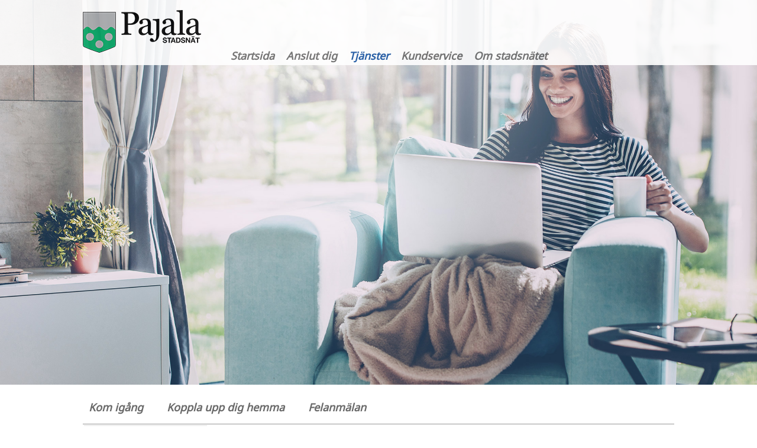

--- FILE ---
content_type: text/html; charset=UTF-8
request_url: https://pajalastadsnat.se/serviceguide/index/consumers/service/5012
body_size: 5950
content:
        <!DOCTYPE html>
    <html  lang='sv'>

        <head>
            <title>Pajala Stadsnät: 10/10 Mbit/s</title>
            <meta http-equiv="content-type" content="text/html; charset=UTF-8">
            <meta http-equiv="X-UA-Compatible" content="IE=edge">
                            <meta name="viewport" content="width=device-width, initial-scale=1.0, maximum-scale=2.0"/>
                        <meta name="title" content="Pajala Stadsnät: 10/10 Mbit/s">
            <meta name="author" content="Atlas CMS (www.eklundh.com)">
            <meta name="copyright" content="Jonas Eklundh Communication AB (http://www.eklundh.com) @2026">
            <meta name="keywords" content="Atlas,Inneh&aring;llssystem,Jonas Eklundh">
            <meta name="description"
                  content="">
            <meta name="creation-time" content="0,045s">
            <meta name="kort" content="PAJ">
            <meta name="generator" content="Atlas CMS (www.eklundh.com)">
            <meta name="generator-contact" content="jonas@eklundh.com">
            <meta name="referrer" content="same-origin">
            <link href="https://fonts.googleapis.com/css?family=Noto+Sans" rel="stylesheet">
            <meta property='og:image' content='http://pajalastadsnat.se/media/cache/img/PAJ/2017/10/10/pjala240logo_4191829226.webp' />
<meta property='og:image:type' content='image/webp' />
<meta property='og:image:width' content='240' />
<meta property='og:image:height' content='72' />
<meta property='og:title' content="10/10 Mbit/s" />
	<link nonce="ATLASNzY0Mg" href="/media/cache/styles/PAJ/Core/virtuals/atlas/include/styles/icomoon.css?cachebuster=1768807129" rel="stylesheet" type="text/css">	<link nonce="ATLASNzY0Mg" href="/media/cache/styles/PAJ/Core/virtuals/atlas/include/atlas.css?cachebuster=1768807129" rel="stylesheet" type="text/css">	<link nonce="ATLASNzY0Mg" href="/media/cache/styles/PAJ/Core/virtuals/atlas/include/styles/forms.css?cachebuster=1768807129" rel="stylesheet" type="text/css">	<link nonce="ATLASNzY0Mg" href="/media/cache/styles/PAJ/Sites/itnorrbotten/include/layout/itn-child/styles.css?cachebuster=1768807129" rel="stylesheet" type="text/css">	<link nonce="ATLASNzY0Mg" href="/media/cache/styles/PAJ/Sites/itnorrbotten/include/layout/itn-child/legacy.css?cachebuster=1768807129" rel="stylesheet" type="text/css">	<link nonce="ATLASNzY0Mg" href="/media/cache/styles/PAJ/Core/virtuals/atlas/include/styles/jquery_ui.css?cachebuster=1768807129" rel="stylesheet" type="text/css">	<link nonce="ATLASNzY0Mg" href="/media/cache/styles/PAJ/Core/virtuals/atlas/include/styles/jquery.qtip.css?cachebuster=1768807129" rel="stylesheet" type="text/css">	<link nonce="ATLASNzY0Mg" href="/media/cache/styles/PAJ/Core/virtuals/atlas/include/styles/layout_engine.css?cachebuster=1768807129" rel="stylesheet" type="text/css">	<link nonce="ATLASNzY0Mg" href="/media/cache/styles/PAJ/Core/virtuals/atlas/include/styles/application.css?cachebuster=1768805362" rel="stylesheet" type="text/css">	<link nonce="ATLASNzY0Mg" href="/media/cache/styles/PAJ/Core/include/classes/itemlist.css?cachebuster=1768807129" rel="stylesheet" type="text/css">	<link nonce="ATLASNzY0Mg" href="/media/cache/styles/PAJ/Core/virtuals/serviceguide/views/serviceguide5/service_styles.css?cachebuster=1768805973" rel="stylesheet" type="text/css">	<link nonce="ATLASNzY0Mg" href="/media/cache/styles/PAJ/Core/virtuals/atlas/include/styles/forms.css?cachebuster=1768807129" rel="stylesheet" type="text/css">	<link nonce="ATLASNzY0Mg" href="/media/cache/styles/PAJ/Core/virtuals/atlas/include/styles/select2.css?cachebuster=1768805570" rel="stylesheet" type="text/css">	<link nonce="ATLASNzY0Mg" href="/media/cache/styles/PAJ/Core/virtuals/atlas/include/styles/jquery.fancybox.min.css?cachebuster=1768805973" rel="stylesheet" type="text/css">	<link nonce="ATLASNzY0Mg" href="/media/cache/styles/PAJ/Core/virtuals/serviceguide/modules/serviceguide5/service/description_styles.css?cachebuster=1768805973" rel="stylesheet" type="text/css">	<link nonce='ATLASNzY0Mg' href='https://pajalastadsnat.se/atlas/plain/fonts.php' rel='stylesheet' type='text/css'>
	<link nonce='ATLASNzY0Mg' href='https://pajalastadsnat.se/atlas/plain/dbstyles.php' rel='stylesheet' type='text/css'>
<script nonce="ATLASNzY0Mg" src="/atlas/include/javascript/atlas.js?mtime=1765783183"></script><link nonce="ATLASNzY0Mg" href="/media/cache/styles/PAJ/Core/virtuals/serviceguide/include/styles.css?cachebuster=1768805362" rel="stylesheet" type="text/css"><script nonce="ATLASNzY0Mg" src="/atlas/include/javascript/jquery.js?mtime=1602502004" ></script>
<script nonce="ATLASNzY0Mg" src="/atlas/include/javascript/atlas_jquery.js?mtime=1731594593" ></script>
<script nonce="ATLASNzY0Mg" src="/atlas/include/javascript/jquery.waypoints.min.js?mtime=1476103586" ></script>
<script nonce="ATLASNzY0Mg" src="/atlas/include/javascript/jquery-ui.min.js?mtime=1645433723" ></script>
<script nonce="ATLASNzY0Mg" src="/atlas/include/javascript/jquery.qtip.js?mtime=1602507108" ></script>
<script nonce="ATLASNzY0Mg" src="/atlas/include/javascript/imagesloaded.pkg.min.js?mtime=1464849421" ></script>
<script nonce="ATLASNzY0Mg" src="/atlas/include/javascript/jquery_elastic.js?mtime=1301749435" ></script>
<script nonce="ATLASNzY0Mg" src="/atlas/include/javascript/application.js?mtime=1700675467" ></script>
<script nonce="ATLASNzY0Mg" src="/atlas/include/javascript/forms.js?mtime=1765351523" ></script>
<script nonce="ATLASNzY0Mg" src="/atlas/include/javascript/select2.js?mtime=1576685232" ></script>
<script nonce="ATLASNzY0Mg" src="/atlas/include/javascript/jquery.fancybox.min.js?mtime=1602745031" ></script>
<script nonce="ATLASNzY0Mg" src="/serviceguide/include/jquery.js?mtime=1651867967"></script>
<script nonce="ATLASNzY0Mg" src="/serviceguide/include/javascript.js?mtime=1662362513"></script>
<script nonce='ATLASNzY0Mg'>
window.name = "mainwindow";
var site_kort = "PAJ";
var atlasvalues = {"atlas_token":"S6DF54MmIzpzqwn3IgZGMepaIlqGSfn202oTWdqJ8%3D","layout_format":"default"};
document.addEventListener('keydown', function(event) {
if (event){
if (event.keyCode == 66 && event.ctrlKey){ styletext('','','bold') }
if (event.keyCode == 73 && event.ctrlKey){ styletext('','','initial') }
if (event.keyCode == 76 && event.ctrlKey){ addlink('',''); }
}})
$(document).ready(function() {
	$('a[target=fancybox]').fancybox({
		aspectRatio: true,
		openEffect: "elastic",
		closeEffect: "elastic",
		autoCenter: true
	});
	$('a.fancybox, a[target=fancybox]').fancybox({
		aspectRatio: true,
		openEffect: "elastic",
		closeEffect: "elastic",
		autoCenter: true
	});
});
</script>
        </head>

    <body >
        <a target="_self" id="maincontent_link" href="#basepage">Hoppa direkt till innehåll</a>
<header id='head'>
	<div style='background-image: url(/media/modules/menuimages/ARV/2017/02/14/11/serviceguide.jpg); background-color: rgb(175,167,165)' id="topimage"><div class="menutext"></div></div>    <div id="top">
        <div class="top_frame">
            <div id="logo_container">
				<a title="" class="logo" href="/"><img width="240" height="72" id="logo" alt="Pajala Stadsnät logotyp" border="0" src="/media/cache/img/PAJ/2017/10/10/pjala240logo_69245875.webp"  /></a>                <!--                <div>--><!--</div>-->
            </div>
			            <nav>
				<div id="horizontal_menu" role="navigation"><ul class="horizontal_menu level1"><li class="inactive" id="menu_Startsida"><a target="_self" title="" href="/">Startsida</a></li><li class="inactive" id="menu_Anslutdig"><a target="_self" title="" href="/pages/anslutdig">Anslut dig</a></li><li class="active" id="menu_Tjanster"><a target="_self" title="" href="/serviceguide">Tjänster</a></li><li class="inactive" id="menu_Kundservice"><a target="_self" title="" href="/pages/kundservice">Kundservice</a></li><li class="inactive" id="menu_Omstadsnatet"><a target="_self" title="" href="/pages/omstadsnatet">Om stadsnätet</a></li></ul></div>            </nav>
			<div id="google_translate_element"></div><script>
function googleTranslateElementInit() {
  new google.translate.TranslateElement({pageLanguage: 'sv', autoDisplay: false, layout: google.translate.TranslateElement.InlineLayout.SIMPLE}, 'google_translate_element');
}
</script><script src="//translate.google.com/translate_a/element.js?cb=googleTranslateElementInit"></script>
        </div>
    </div>

</header>
<div class="horizontal_level_2"><ul class="horizontal_menu level2"><li class="inactive" id="menu_Komigang"><a target="_self" title="" href="/pages/aktivera">Kom igång</a></li><li class="inactive" id="menu_Kopplauppdighemma"><a target="_self" title="" href="/pages/koppla">Koppla upp dig hemma</a></li><li class="inactive" id="menu_Felanmalan"><a target="_self" title="" href="/serviceguide/index/consumers/contact">Felanmälan</a></li></ul></div>
<div id="canvas">
    <main>
		            <a id="bapluslogo" class="logo atlasbutton" onclick="ReachDeck.panel.toggleBar();" href="#">Aktivera Talande Webb</a>
            <div class="clear"></div>
            <script type="text/javascript" src="https://www.browsealoud.com/plus/scripts/3.1.0/ba.js" crossorigin="anonymous"
                    integrity="sha256-VCrJcQdV3IbbIVjmUyF7DnCqBbWD1BcZ/1sda2KWeFc= sha384-k2OQFn+wNFrKjU9HiaHAcHlEvLbfsVfvOnpmKBGWVBrpmGaIleDNHnnCJO4z2Y2H sha512-gxDfysgvGhVPSHDTieJ/8AlcIEjFbF3MdUgZZL2M5GXXDdIXCcX0CpH7Dh6jsHLOLOjRzTFdXASWZtxO+eMgyQ=="></script>
				
		<div id='basepage'><div id="cookie_warning">Den här sidan använder cookies för vissa funktioner: Fonts from Google <a title="" href="javascript:;" onclick="remove_cookie_warning('cookie_warning')">Jag förstår</a> <a title="" href="/pages/cookies">Mer information</a></div>
   				
   				<div class="pagelayout applicationlayout" id="serviceguide5_service" style='width: 100%'>
   					
						<div class='layout_row app_navigation  app_navigation_top' data-children='1'>
							
					<div class="layout_frame" id="frame_1" style='width: 100%'>
						
				<div class="layout_module module_application_navigation hasdata module_application_navigation" id="module_application_navigation" style='margin: 10px 10px 20px 10px' data-module="application_navigation" data-instance="1" data-title="navigation">
					
					<div class='module_data'><div id='tg_navigation'>
	<div class='serviceguide_navigation_container targets' role='navigation'>
		<a target="_self" class="marked" href="/serviceguide/index/consumers/">Privat</a><a target="_self" class="" href="/serviceguide/index/companies/">Företag</a>
		
	</div>
	<div class='serviceguide_navigation_container categories' role='navigation'>
		<a href="/serviceguide/index/consumers/list?category=99" class="tg_navpart ">Paket</a><a href="/serviceguide/index/consumers/list?category=1" class="tg_navpart ">Internet</a><a href="/serviceguide/index/consumers/tv" class="tg_navpart ">TV</a><a href="/serviceguide/index/consumers/list?category=16" class="tg_navpart ">Datatjänster</a><a href="/serviceguide/index/consumers/list?category=15" class="tg_navpart ">Säkerhet</a>
	</div>
</div>
</div>
					<div class='clear'></div>
				</div>
			
					</div>
				
						</div>
					

						<div class='layout_row ' data-children='1'>
							
					<div class="layout_frame " id="frame_2" style='width: 100%'>
						
				<section class="layout_module module_service hasdata module_service" id="module_service" style='margin: 10px 10px 20px 10px' data-module="service" data-instance="1" data-title="service">
					
					<div class='module_data'>
				<div class="layout_module module_head hasdata module_head" id="module_head" style='margin: 0px 0px 30px 0px' data-module="head" data-instance="1" data-title="head">
					
					<div class='module_data'>
		<a class='xsp_grouping'>
			<div class='xsp_banner  newbanner' style='background-image: url(/media/modules/serviceimages/SNP/2021/05/05/11/Banner_ServaNet_desktop_privat3.png)'>
				
			</div>
		</a>
	</div>
					<div class='clear'></div>
				</div>
			
				<section class="layout_module module_name hasdata module_name" id="module_name" style='margin: 0px 0px 30px 0px' data-module="name" data-instance="1" data-title="name">
					
					<div class='module_data'>				<div class='service_row '>
					<div class='service_logotype'><img alt="Arkaden" border="0" class="xsp_logo" src="https://pajalastadsnat.se/bilder/image/memberpics%3B%3BSNP%3B2018%3B03%3B22%3B10%3BAnpassad.png/100%25/transparent%3Dwhite/Anpassad_116114238.webp" style='width: 100%' /></div>
					<h2><a title="" href="/serviceguide/index/consumers/service/5012">10/10 Mbit/s</a></h2>
					<div class='service_subline'><b>Arkaden</b> - Internet, Via fiber</div>
					<div class='price_rows'>
									<div class='price_row'>
				
				<div class='info_squares'>
					<div class="info_square"><div class="key">Jämför</div><div class="value"><input class='tooltip comparecheck' title='Jämför tjänster' type='checkbox' name='service_compare[]' value='5012:'> </div></div><div class="info_square"><div class="key">Engångsavgift</div><div class="value">Ingen</div></div><div class="info_square"><div class="key">Jämförpris 24 mån</div><div class="value"><a title="" href="javascript:;" onclick="popupmenu('/serviceguide/ajax/price_compare.php?service=5012&offer=',this,{style:{width:650},show:{modal:true}})">249 kr/mån</a></div></div><div class="info_square"><div class="key">Bindningstid</div><div class="value">Ingen</div></div><div class="info_square"><div class="key">Uppsägningstid</div><div class="value">1 månad</div></div>
					<div class="info_square pricebutton"><a href="/serviceguide/index/consumers/cart?add=5012&offer=" class="cartlink " id="cartlink_5012_"><svg class='svgicon' style='vertical-align: middle; width: 16px; height: 16px' xmlns="http://www.w3.org/2000/svg" viewBox="0 0 440 405"><g data-name="Layer 2"><path d="M110.5,317.5h260a15,15,0,0,0,15-15v-180a15,15,0,0,0-15-15H50.5a15,15,0,0,0-14.23,19.74l60,180A15,15,0,0,0,110.5,317.5Zm245-180v150h-50v-150Zm-60,0v150h-50v-150Zm-60,0v150h-50v-150Zm-60,0v150h-50v-150Zm-60,0V270.07L71.31,137.5Z" transform="translate(-35.5 -67.5)"></path><path d="M472.21,73.13a15,15,0,0,0-21.08-2.34l-50,40a15,15,0,0,0-5.63,11.71v215h-285a15,15,0,0,0,0,30h300a15,15,0,0,0,15-15V129.71l44.37-35.5A15,15,0,0,0,472.21,73.13Z" transform="translate(-35.5 -67.5)"></path><circle cx="85" cy="355" r="50"></circle><circle cx="345" cy="355" r="50"></circle></g></svg> 249 kr/mån</a></div>
				</div>
			</div>
					</div>
				</div></div>
					<div class='clear'></div>
				</section>
			
				<section class="layout_module module_description hasdata module_description" id="module_description" style='margin: 0px 0px 30px 0px' data-module="description" data-instance="1" data-title="description">
					
					<div class='module_data'><div id='service_description'><div class="part description"><h2>10/10 Mbit/s</h2><div class="paragraph"><img alt="Anpassad" border="0" class="right service_image" src="https://pajalastadsnat.se/bilder/image/modules%3Bmemberpics%3BSNP%3B2018%3B03%3B22%3B10%3BAnpassad.jpg/980/trim%3Dyes/Anpassad_698420958.webp" style='width: 35%' />Uppsägningstid: 1 månad<br>
Ingen bindningstid <br>
<br>
Arkaden är en etablerad och kunnig leverantör, ett tryggt val. Vi har tjugo års erfarenhet av bredband och datakommunikation. Redan idag använder ca 60.000 personer våra internettjänster varje dag.</div><div width="100%" target="_self" class="puff  "><div class="icon left"><img width="32" height="32" alt="info" border="0" src="https://pajalastadsnat.se/bilder/image/bilder%3Bicons%3Binfo.png/64/info_3560395088.webp"  /></div><div class="text normal"><div class="headline"></div>Informationen ovan tillhandahålls av Arkaden</div></div><script src="https://connect.facebook.net/en_US/all.js#xfbml=1"></script><fb:like-box href="https://www.facebook.com/ArkadenBredband" height="100" width="200" show_faces="false" stream="false" header="false"></fb:like-box></div><div class="part data"><div class='atlaslist' ><ul class='list root'   id='mirewr'>
<li class="list alt first iconsize_20" id="listitem_1" ><div class="listrow"><div id="textlistitem_1" class="text">Basinformation</div></div></li>
<li class="list iconsize_20" id="listitem_3" ><div class="listrow"><div id="textlistitem_3" class="text">Startpris</div>
<div class="subtext subline">0 kr</div></div></li>
<li class="list iconsize_20" id="listitem_5" ><div class="listrow"><div id="textlistitem_5" class="text">Uppsägningstid</div>
<div class="subtext subline">1 månad</div></div></li>
<li class="list iconsize_20" id="listitem_7" ><div class="listrow"><div id="textlistitem_7" class="text">Bindningstid</div>
<div class="subtext subline">Ingen</div></div></li>
<li class="list alt iconsize_20" id="listitem_9" ><div class="listrow"><div id="textlistitem_9" class="text">Internet</div></div></li>
<li class="list iconsize_20" id="listitem_11" ><div class="listrow"><div id="textlistitem_11" class="text">Mailkonton</div>
<div class="subtext subline">Nej</div></div></li>
<li class="list iconsize_20" id="listitem_13" ><div class="listrow"><div id="textlistitem_13" class="text">Lagringsutrymme</div>
<div class="subtext subline">Nej</div></div></li>
<li class="list iconsize_20" id="listitem_15" ><div class="listrow"><div id="textlistitem_15" class="text">Brandvägg</div>
<div class="subtext subline">Nej</div></div></li>
<li class="list iconsize_20" id="listitem_17" ><div class="listrow"><div id="textlistitem_17" class="text">Virusskydd</div>
<div class="subtext subline">Nej</div></div></li>
<li class="list iconsize_20" id="listitem_19" ><div class="listrow"><div id="textlistitem_19" class="text">Fast IP-adress</div>
<div class="subtext subline">Nej</div></div></li>
<li class="list iconsize_20" id="listitem_21" ><div class="listrow"><div id="textlistitem_21" class="text">Beställ extra IP-adress</div>
<div class="subtext subline">Nej</div></div></li>
<li class="list alt iconsize_20" id="listitem_23" ><div class="listrow"><div id="textlistitem_23" class="text">Fakturaval</div></div></li>
<li class="list iconsize_20" id="listitem_24" ><div class="listrow"><div id="textlistitem_24" class="text">Pappersfaktura</div>
<div class="subtext subline">49 kr</div></div></li>
<li class="list iconsize_20" id="listitem_26" ><div class="listrow"><div id="textlistitem_26" class="text">Autogiro</div>
<div class="subtext subline">0 kr - Anmäl via er bank</div></div></li>
<li class="list iconsize_20" id="listitem_28" ><div class="listrow"><div id="textlistitem_28" class="text">E-faktura via bank</div>
<div class="subtext subline">0 kr - Anmäl via er bank</div></div></li>
<li class="list  last iconsize_20" id="listitem_30" ><div class="listrow"><div id="textlistitem_30" class="text">E-postfaktura</div>
<div class="subtext subline">49 kr</div></div></li>
</ul></div>
</div></div></div>
					<div class='clear'></div>
				</section>
			
				<div class="layout_module module_gearup  module_gearup" id="module_gearup"  data-module="gearup" data-instance="1" data-title="gearup">
					
					<div class='module_data'></div>
					<div class='clear'></div>
				</div>
			
				<section class="layout_module module_xsp frame_design_1 hasdata module_xsp" id="module_xsp" style='margin: 0px 0px 30px 0px' data-module="xsp" data-instance="1" data-title="xsp">
					
					<div class='module_data'><div class="sidebar right"><script src="https://connect.facebook.net/en_US/all.js#xfbml=1"></script><fb:like-box href="https://www.facebook.com/ArkadenBredband" height="100" width="200" show_faces="false" stream="false" header="false"></fb:like-box></div><div class="content"><div class="paragraph"><h2>Om Arkaden</h2>Bredband från Arkaden - din lokala tjänsteleverantör</div></div><div class='clear'></div>
				<div class='xsp_footer'>
					<div class='supportinfo'>
						<img width="107" height="50" alt="Arkaden" border="0" class="xsp_logo" src="https://pajalastadsnat.se/bilder/image/modules%3Bmemberpics%3BSNP%3B2018%3B03%3B22%3B10%3BAnpassad.jpg/x100/transparent%3Dwhite/Anpassad_3758787568.webp"  />
						<br>Kyrkogatan 5<br>85231 Sundsvall<br><a title="" href="http://www.arkaden.se">www.arkaden.se</a>
					</div>
					<div class="supportinfo"><h3>Kundtjänst</h3><table cellpadding='0' cellspacing='0' border='0' class='valuetable' ><tr valign='top'><td class='key'>Telefon</td><td class='value'>060-6007171</td></tr><tr valign='top'><td class='key'>Fax</td><td class='value'>Nej</td></tr><tr valign='top'><td class='key'>E-post</td><td class='value'><a target="_self" href="mailto:stadsnat@arkaden.se">Skicka e-post</a></td></tr><tr valign='top'><td class='key'>Öppettider</td><td class='value'>Mån: 6:30-21<br />Tis: 6:30-21<br />Ons: 6:30-21<br />Tor: 6:30-21<br />Fre: 6:30-21<br />Lör: 9-18<br />Sön: 10-18</td></tr></table></div><div class="supportinfo"><h3>Support</h3><table cellpadding='0' cellspacing='0' border='0' class='valuetable' ><tr valign='top'><td class='key'>Telefon</td><td class='value'>060-6007171</td></tr><tr valign='top'><td class='key'>Fax</td><td class='value'>Nej</td></tr><tr valign='top'><td class='key'>E-post</td><td class='value'><a target="_self" href="mailto:stadsnat@arkaden.se">Skicka e-post</a></td></tr><tr valign='top'><td class='key'>Öppettider</td><td class='value'>Mån: 8-17<br />Tis: 8-17<br />Ons: 8-17<br />Tor: 8-17<br />Fre: 8-17<br />Lör: Stängt<br />Sön: Stängt</td></tr></table></div>
				</div>
			</div>
					<div class='clear'></div>
				</section>
			</div>
					<div class='clear'></div>
				</section>
			
					</div>
				
						</div>
					
   					<div class='clear'></div>
   				</div>
   				
   			<div class='clear'></div></div>    </main>
</div>
<div class='clear'></div>
<footer>
	<div class='footer'><div class='clear'></div><a title="" href="#"><img width="200" height="62" alt="pajala200neg2" border="0" class="footer_image" src="/media/cache/img/PAJ/2017/10/10/pajala200neg2_3008831822.webp" style='float: left' /></a><a title="" href="#"><img width="150" height="64" alt="SSNF_neg" border="0" class="footer_image" src="/media/cache/img/PAJ/2017/11/29/SSNF_neg_4237426140.webp" style='float: right' /></a>Medborgarvägen 4<br>
984 31 Pajala<br>
<span data-u="tansdats" data-d="es.alajap" class="cloaker"></span></div></footer>        <div id='debug'></div>
        <div id='atlas_progress'>
            <div id='atlas_progress_text'></div>
            <div id='atlas_progress_bar'></div>
        </div>
        <div id='tooltip'></div>
        
						<div id='compare_services' class='hidden'>
							<button class="right atlasbutton withlabel" id="compare_services_button" target="_self" onclick="compare_services('/serviceguide/index/consumers/compare')" type='button'><svg class='svgicon' style='vertical-align: middle; width: 10px; height: 10px' xmlns="http://www.w3.org/2000/svg" viewBox="0 0 287.56 401.33"><g data-name="Layer 2"><path d="M387.78,232,160.22,61.33a30,30,0,0,0-48,24V426.67a30,30,0,0,0,48,24L387.78,280a30,30,0,0,0,0-48Z" transform="translate(-112.22 -55.33)"></path></g></svg> Jämför valda tjänster</button>
							<span class='nr'>0 tj?nster valda</span>
						</div>
					

--- FILE ---
content_type: text/css
request_url: https://pajalastadsnat.se/media/cache/styles/PAJ/Core/virtuals/atlas/include/styles/icomoon.css?cachebuster=1768807129
body_size: 1375
content:
.site_rubrik {color:#696969;font-family:'Noto Sans';font-size:40px;font-style:italic;font-weight:100;line-height:44px;}.site_paragraph {color:#696969;font-family:'Noto Sans';font-size:16px;font-style:normal;font-weight:100;line-height:24px;}.site_mrubrik {color:#696969;font-family:'Noto Sans';font-size:16px;font-style:normal;font-weight:bold;line-height:22px;}@font-face {font-family:'icomoon';src:url('/media/fonts/icons/icomoon.eot?fhy3cv');src:url('/media/fonts/icons/icomoon.eot?fhy3cv#iefix') format('embedded-opentype'), url('/media/fonts/icons/icomoon.ttf?fhy3cv') format('truetype'), url('/media/fonts/icons/icomoon.woff?fhy3cv') format('woff'), url('/media/fonts/icons/icomoon.svg?fhy3cv#icomoon') format('svg');font-weight:normal;font-style:normal;font-display:block;}[class^="icon-"],[class*=" icon-"] {font-family:'icomoon' !important;speak:never;font-style:normal;font-weight:normal;font-variant:normal;text-transform:none;line-height:1;-webkit-font-smoothing:antialiased;-moz-osx-font-smoothing:grayscale;}.icon-italic:before {content:"\e988";}.icon-bold:before {content:"\e989";}.icon-quote:before {content:"\e98a";}.icon-project:before {content:"\e900";}.icon-twitter:before {content:"\e901";}.icon-youtube:before {content:"\e902";}.icon-linkedin:before {content:"\e903";}.icon-view:before {content:"\e904";}.icon-clock:before {content:"\e905";}.icon-addcolumn:before {content:"\e906";}.icon-addrow:before {content:"\e907";}.icon-amplifier:before {content:"\e908";}.icon-apple:before {content:"\e909";}.icon-arrow:before {content:"\e90a";}.icon-asc:before {content:"\e90b";}.icon-audio:before {content:"\e90c";}.icon-back:before {content:"\e90d";}.icon-barbell:before {content:"\e90e";}.icon-camera:before {content:"\e90f";}.icon-car:before {content:"\e910";}.icon-cell:before {content:"\e911";}.icon-centeralign:before {content:"\e912";}.icon-checkbox:before {content:"\e913";}.icon-circle:before {content:"\e914";}.icon-close:before {content:"\e915";}.icon-company:before {content:"\e916";}.icon-copy:before {content:"\e917";}.icon-day:before {content:"\e918";}.icon-delete:before {content:"\e919";}.icon-desc:before {content:"\e91a";}.icon-design:before {content:"\e91b";}.icon-diagram_lines:before {content:"\e91c";}.icon-diagram_pie:before {content:"\e91d";}.icon-diagram_vertical:before {content:"\e91e";}.icon-diagram:before {content:"\e91f";}.icon-dig:before {content:"\e920";}.icon-disc:before {content:"\e921";}.icon-discussion:before {content:"\e922";}.icon-document:before {content:"\e923";}.icon-dots:before {content:"\e924";}.icon-down:before {content:"\e925";}.icon-edit:before {content:"\e926";}.icon-eject:before {content:"\e927";}.icon-erase:before {content:"\e928";}.icon-facebook:before {content:"\e929";}.icon-fastforward:before {content:"\e92a";}.icon-favorite:before {content:"\e92b";}.icon-film:before {content:"\e92c";}.icon-flag:before {content:"\e92d";}.icon-flash:before {content:"\e92e";}.icon-folder:before {content:"\e92f";}.icon-fonts:before {content:"\e930";}.icon-forum:before {content:"\e931";}.icon-frames:before {content:"\e932";}.icon-game:before {content:"\e933";}.icon-gear:before {content:"\e934";}.icon-help:before {content:"\e935";}.icon-home:before {content:"\e936";}.icon-image:before {content:"\e937";}.icon-inbox:before {content:"\e938";}.icon-info:before {content:"\e939";}.icon-instagram:before {content:"\e93a";}.icon-key:before {content:"\e93b";}.icon-keyword:before {content:"\e93c";}.icon-keywords:before {content:"\e93d";}.icon-laptop:before {content:"\e93e";}.icon-left:before {content:"\e93f";}.icon-leftalign:before {content:"\e940";}.icon-light:before {content:"\e941";}.icon-lightoff:before {content:"\e942";}.icon-lighton:before {content:"\e943";}.icon-link:before {content:"\e944";}.icon-list:before {content:"\e945";}.icon-location:before {content:"\e946";}.icon-lock:before {content:"\e947";}.icon-magnify:before {content:"\e948";}.icon-mail:before {content:"\e949";}.icon-member:before {content:"\e94a";}.icon-menu:before {content:"\e94b";}.icon-menu2:before {content:"\e94c";}.icon-money:before {content:"\e94d";}.icon-month:before {content:"\e94e";}.icon-moon:before {content:"\e94f";}.icon-move:before {content:"\e950";}.icon-move2:before {content:"\e951";}.icon-movie:before {content:"\e952";}.icon-music:before {content:"\e953";}.icon-mute:before {content:"\e954";}.icon-next:before {content:"\e955";}.icon-number:before {content:"\e956";}.icon-ok:before {content:"\e957";}.icon-okcircle:before {content:"\e958";}.icon-outbox:before {content:"\e959";}.icon-pause:before {content:"\e95a";}.icon-phone:before {content:"\e95b";}.icon-pin:before {content:"\e95c";}.icon-playpause:before {content:"\e95d";}.icon-plug:before {content:"\e95e";}.icon-plus:before {content:"\e95f";}.icon-power:before {content:"\e960";}.icon-present:before {content:"\e961";}.icon-prev:before {content:"\e962";}.icon-print:before {content:"\e963";}.icon-profile:before {content:"\e964";}.icon-ring:before {content:"\e965";}.icon-projector:before {content:"\e966";}.icon-question:before {content:"\e967";}.icon-reload:before {content:"\e968";}.icon-replace:before {content:"\e969";}.icon-reply:before {content:"\e96a";}.icon-rewind:before {content:"\e96b";}.icon-right:before {content:"\e96c";}.icon-rightalign:before {content:"\e96d";}.icon-rss:before {content:"\e96e";}.icon-ruler:before {content:"\e96f";}.icon-settings:before {content:"\e970";}.icon-shop:before {content:"\e971";}.icon-shout:before {content:"\e972";}.icon-signal:before {content:"\e973";}.icon-smiley:before {content:"\e974";}.icon-star:before {content:"\e975";}.icon-stop:before {content:"\e976";}.icon-subtitles:before {content:"\e977";}.icon-suitcase:before {content:"\e978";}.icon-surround:before {content:"\e979";}.icon-surround2:before {content:"\e97a";}.icon-sync:before {content:"\e97b";}.icon-tab:before {content:"\e97c";}.icon-table:before {content:"\e97d";}.icon-thumbs:before {content:"\e97e";}.icon-tv:before {content:"\e97f";}.icon-up:before {content:"\e980";}.icon-users:before {content:"\e981";}.icon-volume:before {content:"\e982";}.icon-webcam:before {content:"\e983";}.icon-week:before {content:"\e984";}.icon-weight:before {content:"\e985";}.icon-zoom:before {content:"\e986";}.icon-world:before {content:"\e987";}

--- FILE ---
content_type: text/css
request_url: https://pajalastadsnat.se/media/cache/styles/PAJ/Core/virtuals/atlas/include/atlas.css?cachebuster=1768807129
body_size: 10751
content:
.site_rubrik {color:#696969;font-family:'Noto Sans';font-size:40px;font-style:italic;font-weight:100;line-height:44px;}.site_paragraph {color:#696969;font-family:'Noto Sans';font-size:16px;font-style:normal;font-weight:100;line-height:24px;}.site_mrubrik {color:#696969;font-family:'Noto Sans';font-size:16px;font-style:normal;font-weight:bold;line-height:22px;}body {margin:0;font-family:"Helvetica Neue", Arial, Helvetica, Geneva, sans-serif;font-size:12px;position:static !important;-webkit-font-smoothing:antialiased;}iframe {border:0;}table {border:none;border-spacing:0;border-collapse:separate;}table td {padding:5px;margin:0;border:none;}table tr {margin:0;padding:0;}#guide {background-color:#9CF;}div.alert {padding:20px;margin:5px;line-height:16px;}div.alert .rubrik,div.alert h2 {margin-bottom:0.3em;}div.alert div.button {margin-top:10px;}div.alert img {margin-right:2em;}div.fail {background-color:#d02e21;color:white !important;}div.fail a {color:white;}div#cookie_warning {padding:10px;border-radius:5px;margin:5px 0px;border:2px solid #385f8c;overflow:auto;}div#cookie_warning a {display:inline-block;float:right;margin:0px 5px;border-radius:3px;padding:5px 10px;background-color:#eeeeee;color:black;}div.listerror {padding:10px;border-bottom:1px solid #eeeeee;font-size:14px;font-weight:bold;}#overDiv {background-color:#fff;border:1px solid black;font-family:Verdana, "Lucida Grande", sans-serif;font-size:12px;}.OverLibBG {background-color:#fff;border:1px solid black;}.OverLibBorder {background-color:#fff;border:1px solid black;}.faded {opacity:0.3;}.slideshow_container {position:relative;overflow:hidden;}.slideshow_slide {position:absolute;z-index:0;display:none;overflow:hidden;}.slideshow_slide.active {position:inherit;display:block;z-index:10;}.slideshow_slide.last-active {z-index:9;}.slideshow_controls {z-index:12;position:absolute;}.slideshow_controls a {border:1px solid rgba(255, 255, 255, 0.5);color:white;width:16px;height:16px;line-height:16px;margin-left:5px;text-align:center;display:block;float:left;background-color:rgba(50, 50, 50, 0.3);}.slideshow_controls a.active,#slideshow_controls a:hover {border:1px solid #ffffff;background:rgba(100, 100, 100, 0.7);}.ui-slider-range.ui-widget-header {background:#385f8c;}.ui-slider .ui-slider-handle {background-color:#eeeeee;border:1px solid rgba(0, 0, 0, 0.3);}#atlas_progress {display:none;padding:10px;background-color:#c12b28;z-index:1000;color:white;font-size:2em;font-weight:bold;position:fixed;top:50%;left:50%;transform:translate(-50%, -50%);}.loading {background-color:#eeeeee;padding:50px;font-weight:bold;font-size:2em;}.footer {text-align:center;color:#666666;}.footer .footer_image {margin:0 15px;}hr {border:none;border-bottom:1px solid #bbbbbb;}.content {margin:0;padding:0;width:400px;}.sidebar {margin:0;padding:0;width:200px;}#maincontent_link {position:absolute;left:-9000px;top:10px;z-index:900;padding:1em;background-color:#eeeeee;color:#666666;opacity:0;}#maincontent_link:focus {left:50%;transform:translateX(-50%);opacity:1;}#side {width:200px;float:right;}#main {width:400px;float:left;}#side.left {float:left;}.half {width:50%;float:left;box-sizing:border-box;}.third {width:33.333333%;width:calc(100% / 3);float:left;box-sizing:border-box;}DIV.line {border:none;padding:0;margin:0;display:block;border-top:1px #AAA solid;clear:left;}DIV.line:first-child {border-top:none;}.clear {clear:both;overflow:auto;}.nofloat {float:none;}.right {float:right !important;}.left {float:left !important;}.center {margin:0 auto;}.textcenter {text-align:center;}div.legend {padding:5px;overflow:auto;}div.legend .horizontal {float:left;}div.legend div.legend_header {margin:2px;padding:4px;line-height:1.5em;font-weight:bold;}div.legend div.legend_item {border:1px solid #eeeeee;line-height:1.5em;font-size:0.8em;margin:2px;padding:4px 10px 4px 4px;display:flex;gap:0.5em;}div.legend div.legend_item img {opacity:0.5;}.php CODE {font-family:"Andale mono", monaco, courier, sans-serif;}.quoteheader {padding:5px;}ul.square {border:1px solid #666666;overflow:hidden;}ul.square li {padding:6px;}div.square {padding:10px;background-color:#eeeeee;color:black;border:1px solid #666666;}div.square.default {background-color:#eeeeee;color:black;border:none;overflow:hidden;}.overflow {overflow:auto;}.bottomfixed {position:fixed;left:0;right:0;bottom:0;}div.accessinfo {border:1px solid #666666;background-color:#eeeeee;padding:5px;}.innehall {margin:5px;padding:0;}cite {text-align:right;display:block;}blockquote {border-left:2px solid #009;background-color:#eef;padding:10px;margin:0 5px 0 10px;}.columns {overflow:auto;display:grid;grid-template-columns:repeat(auto-fit, minmax(13em, 1fr));gap:0.5em;}DIV.columnlist {box-sizing:border-box;padding:0em 0;display:flex;align-items:flex-start;gap:0.2rem;}DIV.columnlist input {flex:0 0 1rem;margin-top:0.5em;}DIV.columnlist label {display:block;}DIV.columnlist.hasdescription {font-weight:bold;}DIV.columnlist.hasdescription .value_description {font-weight:normal;font-size:0.9em;margin-bottom:1em;}.stacked {float:left;height:16px;overflow:hidden;padding:3px 10px;}DIV.more {float:right;clear:both;overflow:hidden;padding:3px;}DIV.more:Hover {background-color:#eeeeee;}.cutoff {overflow:hidden;position:relative;}.cutoff:after {content:"";height:50px;position:absolute;left:0;bottom:0;right:0;background:linear-gradient(to top, rgba(255, 255, 255, 0) 0%, #ffffff 100%);}.toolbar {background-color:#eeeeee;font-weight:bold;padding:5px;overflow:hidden;}.toolbar > .toolbar_caption {float:left;padding-left:10px;margin:3px;}.toolbar .toolbar_icon {float:left;margin-right:10px;margin-top:5px;}.pagehead {width:100%;border-bottom:1px solid #eeeeee;background-color:transparent;display:grid;grid-template-columns:50px auto 1fr;align-items:center;}.pagehead.noimg {grid-template-columns:auto 1fr;}.pagehead .icon {flex:1 1 50px;max-width:50px;}.pagehead .infotext {flex:1 1 auto;padding-left:10px;align-self:center;}.pagehead .infotext .rubrik,.pagehead .infotext h2 {font-size:25px;width:100%;margin-bottom:0 !important;line-height:1.5em !important;}.pagehead .headbuttons {justify-self:flex-end;flex-flow:row;}.pagehead .headbuttons .atlasbutton {background-color:transparent;font-size:0.8em;color:#000000;border:none;}.pagehead .headbuttons .atlasbutton:hover {border:none;}div.inline-vote {margin:20px;float:right;clear:both;border:1px solid #ccc;padding:0;width:200px;}.vote.article {padding:10px;background-color:#eeeeee;border-radius:10px;margin-bottom:30px;}div.breadcrumbs {padding:0.5rem;display:flex;justify-content:flex-start;}div.breadcrumbs div.crumbs a {color:inherit;display:block;fontsize:1rem;line-height:1.3rem;padding:0.3rem;}div.breadcrumbs div.crumbs a:after {content:">";padding:0 0 0 0.5rem;}.newsticker {overflow:hidden;color:#666666;background-color:#eeeeee;height:30px;position:relative;font-weight:bold;margin:0 0 5px;padding:0;}.newsticker a {font-weight:normal;color:#000000;}.newsticker > div {line-height:30px;float:left;margin-left:10px;}.newsticker div.morenews {position:absolute;right:10px;font-size:25px;top:0;}DIV.vinjett {padding:10px;color:#000000;background-color:#385f8c;}DIV.vinjett a {color:#000000;}DIV.vinjett .buttonwrapper {padding:0;}DIV.vinjett .buttonwrapper .atlasbutton {line-height:1em;height:1.1em;background-color:transparent;color:#000000;min-height:20px;width:20px;padding:0px;}DIV.vinjett .buttonwrapper .atlasbutton:hover {background-color:#eeeeee;color:#000000;}div.vinjett > div.wrapper {overflow:hidden;vertical-align:middle;}DIV.vinjett .icon {float:left;}DIV.vinjett .buttonwrapper {float:right;}DIV.vinjett span.hasbuttons {display:block;line-height:30px;}PRE {font:10px "Andale Mono", Monaco, monospace;}.monospace {font-family:"Andale Mono", Monaco, monospace;}TT {font-family:"Andale Mono", Monaco, Courier, monospace;background-color:#eeeeee;font-size:0.8em;display:inline-block;padding:3px;}CODE {font-family:"Andale Mono", Monaco, Courier, monospace;font-size:10px;line-height:13px;padding:20px;display:block;color:#000000;border:1px solid #d5d5d5;border-bottom-color:#888888;border-right-color:#888888;background-color:#eeeeee;overflow:auto;white-space:pre;margin:1em 0;}ol.syntaxhighlight {margin:initial;padding:initial;list-style-position:inside;}div.plain code {border:none;}span.path {display:inline-block;padding:0 10px;font-weight:bold;font-size:0.8em;font-family:monospace;background-color:#eeeeee;border-radius:0.5em;}span.path .icomoon,span.path svg {margin:0 7px;}FORM {padding:0;margin:0;}DIV.imgshadow {background:url("/bilder/images/imgshadow.png") no-repeat right bottom;float:left;}.imgshadow .fade {background:url("/bilder/images/fade.png") no-repeat left top;padding:0 10px 10px 0;}.imgshadow IMG {border:1px solid #999;background-color:white;padding:5px;}img.hasframe {border:1px solid #cccccc;box-sizing:border-box;border-collapse:collapse;}.mermaid {display:block;border:1px solid #cccccc;box-shadow:0 8px 6px -6px rgba(0, 0, 0, 0.4);margin-bottom:10px;}img.shadow {box-shadow:0 8px 6px -6px rgba(0, 0, 0, 0.4);margin-bottom:10px;}img.rounded {border-radius:10px;}div.image_input {display:flex;align-items:center;gap:1em;box-sizing:border-box;}div.image_input.droppable {background-color:#eeeeee;border:1px solid #385f8c;}div.image_input div.image_well {border-radius:5px;overflow:hidden;width:60px;height:60px;}div.image_input div.image_well img {width:100%;height:100%;object-fit:cover;}.memberimage {border-radius:50%;}.user_button {float:left;font-size:11px;}.user_button img {vertical-align:middle;}.user_button a {padding:5px;display:block;}.memberlabel {color:#666666;line-height:6px;font-size:10px;font-style:italic;}.headline {font-size:24pt;font-weight:bold;}.rubrik,h2 {font-size:12pt;font-weight:bold;}H1,H2,H3 {padding:0;margin:0;}P {margin-top:0.5em;}.initial {line-height:60px;font-size:60px;float:left;display:inline-block;margin-right:5px;}.mrubrik,h3 {font-family:"Trebuchet MS", Verdana, Arial, Helvetica, sans-serif;font-size:1.3em;font-weight:bold;}.small {font-size:0.8em;}.normal {font-size:1em !important;font-weight:normal;}.strikeout {text-decoration:line-through;}.medium {font-size:1.5em !important;}.large {font-size:2.5em;}.smileylink {display:inline-block;margin:4px;font-size:30px;line-height:35px;}.bold {font-weight:bold;}.nowrap {white-space:nowrap;}.warning {font-weight:bold;color:red !important;}.alert {}.ui-dialog .ui-dialog-buttonpane .ui-dialog-buttonset {float:none !important;padding-left:5px;}button.alert.ui-button.ui-corner-all.ui-widget {background-color:red;color:white;float:left;}.removelink {display:inline-block !important;min-width:10px !important;}.spacer {display:block;}.ok {color:green;}.highlight {color:#385f8c !important;}#highlight {background-color:#CCCCFF;}.head_warning {background-color:#d2b9b1;padding:7px;margin-bottom:5px;}.preamble {margin-bottom:2em;font-size:11px;font-style:italic;}.subline {font-size:0.9em;color:#666666;}a.subline {color:#666666;font-weight:normal;}a.subline:visited {color:#666666;}.photobyline {font-size:11px;color:#666;border:1px solid #999;border-top-width:0;padding:10px;text-align:left;line-height:initial;}.noframebyline {color:#666666;padding:10px 0;text-align:left;line-height:initial;font-weight:normal;font-style:normal;}.author A {color:black;}a.flatbutton {color:white !important;display:block;padding:7px 30px 7px 7px;background:#fa7603 no-repeat right center;}a.flatbutton:hover {background-color:#fffefd;}DIV.buttons {width:100%;overflow:hidden;}DIV.buttons .atlasbutton {float:none;width:100%;margin:2px 0;}DIV.buttons.columns_2 {display:grid;grid-template-columns:1fr 1fr;gap:0.2em;}DIV.buttons.columns_2 .atlasbutton {width:auto;}DIV.verticalbuttons .atlasbutton {float:left;}DIV.button {padding:1px;line-height:16px;vertical-align:middle;}DIV.vbutton {line-height:16px;padding:1px 5px 1px 1px;vertical-align:middle;float:left;}LI.button {display:block;list-style-type:none;margin:2px;font-weight:bold;font-size:10px;font-family:"Lucida Grande", Arial, Helvetica, sans-serif;text-transform:uppercase;vertical-align:middle;}LI.button IMG {float:left;margin:3px;}LI.button A {background-color:#ddd;color:black;display:block;padding:5px;}LI.button A:Hover {text-decoration:none;background-color:#666;color:white;}UL.buttonlist,UL.horizontal {list-style-type:none;margin:0;padding:0;}UL.horizontal LI {list-style-type:none;float:left;}div.puff .atlasbutton {float:right;}div.puff .buttonwrapper {float:right;}div.puff .buttonwrapper a {float:none;}div.menuwrapper .atlasbutton {float:none;margin-top:0;margin-bottom:0;border-top-width:0;}div.menuwrapper .atlasbutton.firstbutton {border-top-width:1px;border-top-left-radius:0.6em;border-top-right-radius:0.6em;}div.menuwrapper .atlasbutton.lastbutton {border-bottom-left-radius:0.6em;border-bottom-right-radius:0.6em;}div.buttonwrapper {display:flex;flex-flow:row wrap;align-items:stretch;}div.buttonwrapper .atlasbutton {min-width:0;margin:1px;border-right-width:0;}div.buttonwrapper > .atlasbutton.label {border:1px solid transparent;background:transparent none;}div.buttonwrapper .atlasbutton.lastbutton {border-right-width:1px;}div.buttonwrapper .atlasbutton.large.firstbutton {padding-left:10px;}div.buttonwrapper .atlasbutton.large.lastbutton {padding-right:10px;}.atlasbutton {position:relative;border:none;vertical-align:middle;white-space:nowrap;text-align:left;cursor:pointer;padding:0 1em;margin:1px 2px;background-color:#eeeeee;color:black;text-decoration:none;font-size:1rem;line-height:2.5em;border-collapse:collapse;display:inline-flex;flex-flow:row;gap:5px;align-items:center;min-height:2em;}.atlasbutton.popupmenu .icomoon.icon-down,.atlasbutton.javascriptpopupmenu .icomoon.icon-down {margin-left:3px;margin-right:0 !important;}.atlasbutton.textunder {flex-flow:column;align-items:center;}.atlasbutton.textunder.popupmenu img:last-of-type {margin:auto !important;}.atlasbutton.inline {float:none;display:inline-block;}.atlasbutton label {display:block;width:100%;}.atlasbutton input[type=checkbox],.atlasbutton input[type=radio] {display:none;}.atlasbutton.faded {border:1px solid transparent;background:transparent none;}.atlasbutton.withlabel {min-width:75px;}.atlasbutton.withlabel > span.icomoon {margin-right:0.5em;}.atlasbutton.withlabel > svg {margin-right:0.5em;}.atlasbutton.textunder {min-width:40px !important;text-align:center;padding:4px !important;line-height:2em;}.atlasbutton.textunder img {margin:0 auto !important;float:none !important;display:block;}.atlasbutton.textunder > span.icomoon {display:block;color:inherit !important;margin-right:0;font-size:1.5em;line-height:1.5em;}.atlasbutton.cta {font-size:1.5em;background-color:#fa7603;color:#000000 !important;}.atlasbutton.large,.atlasbutton.medium {border-radius:5px;}.atlasbutton.large {line-height:normal;}.atlasbutton.withlabel img {margin:10px 5px 10px 0;}.atlasbutton img.atlasbutton_badge {position:absolute;z-index:1000;top:-3px;right:-3px;}.atlasbutton:hover {opacity:1;background-color:#fa7603;color:white;text-decoration:none;}.atlasbutton:active,.atlasbutton.active {opacity:1;background-color:#fa7603;color:#000000 !important;}.atlasbutton:visited {color:black;}.atlasbutton img {float:left;margin:7px 0;}.atlasbutton.iconright img {float:right;}.atlasbutton.small,.buttonwrapper.small .atlasbutton {padding:3px 5px;font-size:0.9em;}.svgicon {color:currentColor;fill:currentColor;}.svgicon.open {rotate:90deg;}.svgicon * {color:currentColor;fill:currentColor;}.icomoon {margin:0 3px;line-height:1em;font-size:1em;}.square .atlasbutton {background-color:#d5d5d5;}select {font-size:1.2em;line-height:1.8em;border-color:#999;}input[type=submit],input[type=reset],input[type=button],button {padding:0 1em;font-size:1em;line-height:2.5em;cursor:pointer;margin:1px 2px;border:none;background-color:#eeeeee;color:black;}input[type=submit].textbutton,input[type=reset].textbutton,input[type=button].textbutton,button.textbutton {background-color:transparent;color:#0e64c7;padding:0;}input[type=submit].active,input[type=reset].active,input[type=button].active {background-color:#385f8c;color:white;border-bottom:2px solid #0c151f;}input[type=submit]:hover,input[type=reset]:hover,input[type=button]:hover {background-color:#fa7603;border-bottom-color:#632f01;color:white;}input[type=button][name=delete],.atlasbutton.delete,.atlasbutton.warning,button.warning,input.warning {background-color:#b30a02;color:white !important;}DIV.formfield {clear:both;padding:0;margin:0 0 5px;}.formpreview {margin-left:10px;font-style:italic;font-weight:normal;cursor:pointer;}DIV.formlabel .thelabel {display:block;float:left;width:25%;}a.formlinks {font-weight:bold;float:left;}FORM.popup DIV.formlabel {background-color:#eeeeee;border-bottom:1px solid #ccc;}DIV.formlabel {padding:5px;font-size:10px;font-weight:bold;text-align:left;}DIV.formhelp {padding-right:4px;padding-top:2px;float:right;clear:right;}DIV.forminlinehelp {padding:5px;font-size:10px;}DIV.formvalue {padding:5px;margin-left:20px;}DIV.formsubmit {padding:4px;}input.freeinput {border:1px solid #999;border-right-color:#ddd;border-bottom-color:#ddd;padding:3px;outline:none;}input.freeinput:focus {outline:none;border:1px solid #4060aa;border-right-color:#6592fe;border-bottom-color:#6592fe;}select.select {width:100%;}DIV.link_div {padding:10px;border:1px solid #ccc;max-height:200px;overflow:auto;}div.color_preview {float:left;border:1px solid #666;margin-right:10px;height:20px;width:40px;}A {text-decoration:none;color:#0e64c7;}a.link {cursor:pointer;}A:Visited {color:#0e64c7;}A.bl {color:#000000;}CAPTION {font-weight:bold;padding:4px;}TABLE.tabell {border-right:1px solid #666666;border-bottom:1px solid #666666;margin-bottom:20px;}TABLE.tabell TD {border-left:1px solid #666666;border-top:1px solid #666666;padding:0.5rem;}TABLE.tabell TH {padding:0.5rem;background-image:none;border-left:1px solid #666666;border-top:1px solid #666666;}tr.line > td,td.line {border-top:1px solid #eeeeee;}tr.grid > td,td.grid {border:1px solid #eeeeee;border-collapse:collapse;}TR.display,TD.display {background:url(/bilder/display_arrow.gif) no-repeat right;}TR.faded,TD.faded {opacity:0.5;}TR.faded:Hover,TD.faded:Hover {opacity:1;}TR.forceline,TD.forceline {background:url(/bilder/lines/black_20.gif) repeat-x;}TR.alt,TD.alt {background-color:#eeeeee;color:black;}TR.sum TD,td.sum {border-top:1px solid #000000;}TR.head,TD.head {background:#385f8c repeat-x;color:white;}tr.head a,td.head a {color:white;}TR.altplain {background-color:#eeeeee;}TD.leftline {background-image:url(/bilder/tdleft.gif);}TD.leftaltline {background-image:url(/bilder/tdaltline.gif);}TR.leftline {background-image:url(/bilder/tdleft.gif);}TR.leftaltline {background-image:url(/bilder/tdaltline.gif);}TR.bline,TD.bline {background:url(/bilder/tdunder.gif) repeat-x bottom;}TR.balt,TD.balt {background:#eeeeee url(/bilder/tdunder.gif) repeat-x bottom;}TR.highlight {background:#FF9 url(/bilder/td.gif);}TH {border:none;background-color:#385f8c;color:white;padding:5px;}TH a,TH a:visited {color:white;}TH.active {background-color:#eeeeee;color:black;}TH.active a,TH.active a:visited {color:black;}TH.asc.active::after {content:url(/bilder/asc.gif);width:9px;height:10px;display:inline-block;padding-left:5px;position:relative;top:3px;}TH.desc.active::after {content:url(/bilder/desc.gif);width:9px;height:10px;display:inline-block;padding-left:5px;}TH.asc {cursor:pointer;}TH.desc {cursor:pointer;}TABLE.grid {border-color:#eeeeee;border-width:0 1px 1px 0;border-style:solid;}TABLE.grid TD,TABLE.grid TH {border-color:#eeeeee;border-width:1px 0 0 1px;border-style:solid;}.paragraphlinks {margin-bottom:15px !important;margin-top:-10px !important;}.paragraphlinks li {overflow:auto;}.paragraphlink {padding-left:5px;font-weight:bold;}.linkcolumn_category {font-weight:bold;background-image:url(/bilder/tddark.gif);padding:3px;}.linkcolumn {font-weight:bold;padding-left:5px;padding-bottom:2px;padding-top:2px;}.linkcolumn_desc {padding-left:20px;color:#666666;}#menu li {list-style:none;}#menu .level0 {padding-left:0;}#menu .level1 {padding-left:10px;}#menu .level2 {padding-left:20px;}#menu .level3 {padding-left:30px;}#menu a {color:#000000;display:block;padding:0 0.5em;}#menu li.active > a,#menu a:hover {background-color:#385f8c;color:#000000;}ul.horizontal_menu,#horizontal_menu ul {list-style:none;display:block;overflow:hidden;margin:0;padding:0;}ul.horizontal_menu li,#horizontal_menu ul li {float:left;padding:0;margin:0;}ul.horizontal_menu a,#horizontal_menu ul a {display:block;padding-left:10px;padding-right:10px;}.pages_inactive {background-image:url(/bilder/page.gif);padding:2px 2px 2px 15px;}.pages_active {background-image:url(/bilder/page_active.gif);padding:2px 2px 2px 15px;}.week_day {position:relative;border-left:1px solid #ddd;}.new_event {background-color:#d5e1ee;}.week_day a,.week_day a:visited {color:white;}.weekday_item,.new_event {border:1px solid #1b2e43;width:100%;position:absolute;overflow:hidden;border-collapse:collapse;background-color:#6892c2;box-sizing:border-box;z-index:10;line-height:1em;font-size:10px;margin:0;padding:3px;}.calendar_allday {border:1px solid #1b2e43;background-color:#6892c2;line-height:1em;margin-bottom:1px;padding:3px;font-weight:normal;}.calendar_allday a {color:white;}.weekday_hour {position:absolute;right:3px;z-index:1;}.weekday_hour_line {z-index:1;width:100%;position:absolute;border-top:1px solid #ccc;height:2px;}.calendar_header {background-color:#eeeeee;padding:5px;font-size:10px;}.calendar_cell {background-color:#ffffff;padding:0;}.calendar_text {background-color:#ffffff;padding:10px;}.calendar_cell_today {background-color:#f9fbfd;}.calendar_month_entry a {color:black;}.calendar_month_entry {background-color:#eee;border:1px solid #ccc;overflow:hidden;padding:3px;margin:2px;white-space:nowrap;}.calendar_month_entry.continue_from_yesterday {border-top-left-radius:0px;border-bottom-left-radius:0px;border-left:none;margin-left:0;}.calendar_month_entry.continue_to_tomorrow {border-top-right-radius:0px;border-bottom-right-radius:0px;border-right:none;margin-right:0;}.calendar_day {font-size:9px;padding:0;}.calendar_daynumber a {color:#999;font-weight:bold;font-size:10px;}.calendar_daynumber {text-align:right;}.calendar_entries {clear:both;}.calendar_entries UL {padding:0;list-style:none;}.calendar_day#data {background-color:#ccc;}.calendar_day#today {background-color:#eef;}.dateicon {background-image:url(/bilder/icons/ical.png);background-size:contain;position:relative;}.dateicon .dateicon_month {font-weight:bold;font-size:10%;line-height:10%;color:white;position:absolute;top:30%;left:20%;rotate:-7deg;}.dateicon .dateicon_day {font-weight:bold;font-size:40%;line-height:40%;color:black;position:absolute;text-align:center;width:65%;top:50%;left:20%;rotate:-7deg;}.calendaritem {padding:2px;background-image:url(/bilder/td.gif);}.calendar .date {padding:1px;font-weight:bold;}.calendar .location {color:#999;font-style:italic;}.calendar .author {color:#666;padding:1px 1px 1px 5px;font-size:10px;}.calendar .value {clear:both;padding:1px 1px 1px 5px;}.calendar_alldays {padding:4px;border:1px solid #99C;background-color:#EEF;margin:1px;}.calendar_day_event {position:absolute;border:1px solid #99C;background-color:#EEF;width:100px;z-index:10;overflow:hidden;}.calendar_addevent {display:none;}.calendar TD {border-color:#ccc;border-width:1px;border-style:solid none none solid;}.calendar {border-color:#ccc;border-width:1px;border-style:none solid solid none;}.calendar_day {min-height:80px;height:80px;vertical-align:top;}.calendar_daynumber {font-size:12px;}.calendar_monthheader {font-size:1.5em;padding:10px;}.calendar_week TD {border-style:none;}.faq_category {padding:4px;font-size:16px;font-weight:bold;}.faq_headline {font-weight:bold;padding:4px;}.faq_question {background:#eeeeee url(/bilder/td.gif) repeat-x;font-style:italic;padding:4px;}.faq_answer {padding:5px 5px 5px 30px;}UL.faq {list-style:none inside;margin:10px 0 10px 0;}UL.faq LI {margin:10px;font-weight:normal;}UL.faq LI.head {font-size:1.2em;padding:3px;font-weight:bold;}.webshop_headline {font-size:12px;font-weight:bold;}div.timepopup {position:absolute;display:none;width:200px;padding:10px;background-color:#eee;z-index:20;border:1px solid #999;}div.timepopup div.time a {color:black;float:left;width:15px;padding:5px;}div.timepopup div.time a:hover {background-color:#ccc;cursor:pointer;}.datepopup_weekdays {font-size:9px;background-color:#eeeeee;}.datepopup_weeks {font-size:9px;background-color:#eeeeee;}.datepopup_day {font-size:9px;border:2px solid transparent;background-color:#ffffff;font-weight:bold;}.datepopup_day:hover {font-size:9px;border:2px solid black;background-color:#cccccc;font-weight:bold;}.datepopup_month {font-size:9px;background-color:#ffffff;font-weight:bold;text-align:center;}.datepopup_display {font-size:18px;border:1px solid white;}#atlasbutton_spacer {height:50px;}#adminlist TR.line:Hover {background-color:#eeeeee;cursor:pointer;}*[contenteditable=true] {border-bottom:2px dashed red !important;border-collapse:collapse;outline:none;box-sizing:border-box;}.admin {display:none;}.adminlink {position:absolute;top:0;left:0;padding:3px;}.adminlinks {background-color:#fff;border:1px solid #ddd;border-radius:3px;}.adminlinks DIV.button {float:left;min-width:120px;padding:5px;}.adminlinks_head {display:block;padding:2px;color:#999;cursor:pointer;background-color:#eeeeee;}.adminlinks_buttons {display:none;padding:10px;overflow:auto;border-top:1px solid #ddd;}#adminsquare {color:#000000;position:absolute;width:50%;min-width:400px;left:10px;top:10px;display:none;z-index:2000;background-color:#eeeeee;border:1px solid black;}.admin_noaccess {display:none;}div.adminlock {position:fixed;margin-left:0;margin-right:0;left:0;bottom:0;background-color:red;padding:3px;color:white;width:100%;z-index:1000;border-top:1px solid black;}#logalert {position:absolute;top:5px;right:30px;padding:3px;}#atlasdialog {display:none;z-index:100000;}.atlaspopupmenu {position:absolute;display:none;background-color:#ffffff;border-radius:3px;border:1px solid #000000;font-size:10px;z-index:1000;}.atlaspopupmenu a,.atlaspopupmenu a:visited {color:black;}.atlaspopupmenu li.hover {background:#b4d5ff;}.popupmenu_button {background-color:#eeeeee;}.menu_under {padding:10px;border-top-right-radius:3px;border-top-left-radius:3px;}#atlaslinks {z-index:1000000;position:absolute;top:2px;right:2px;width:48px;height:48px;}#atlaslinks_atlas {z-index:10;position:absolute;top:5px;right:5px;}#atlaslinks_links {position:absolute;top:5px;right:40px;padding:0;background-color:#fff;border:1px solid #333;display:none;width:200px;}#atlaslinks_links A {color:black;text-shadow:none;font-weight:normal;text-decoration:none;}#atlaslinks_links A:hover {background-color:#eeeeee;}.tabs {overflow:hidden;padding:0;border:1px solid #eeeeee;}.tab {color:#000000 !important;background-color:#ffffff;display:block;float:left;padding:0 10px;line-height:35px;}.tab.active,.tab:hover {background-color:#fa7603;color:white !important;}.tab.active {font-weight:bold;}.tab.inactive A {color:#000000;}.tabs .rightlinks {float:right;}.tabs .rightlinks .atlasbutton {padding:3px;margin:0;border-bottom:none;border-bottom-right-radius:0px;border-bottom-left-radius:0px;}li.ui-tabs-selected {border:1px solid #D5D5D5 !important;border-bottom-width:0 !important;background-color:white;}li.ui-tabs-selected {background-color:white;}#membertabs {background-color:#eeeeee;border-bottom:1px solid black;}#membertabs .active {background-color:white;}.contactsquare {margin:5px 5px 5px 0;padding:5px;border-color:#CCCCCC #999999 #999999 #CCCCCC;border-width:1px 3px 3px 1px;border-style:solid;}#memberfeed li.alt {padding:3px 10px;}#memberfeed li.alt .text {padding:0;}ul#memberfeed .text {font-size:12px;}ul#since_memberfeed .text {font-size:10px;min-height:0;padding-top:1px;padding-bottom:1px;padding-left:5px;}ul#memberfeed span.subline {font-size:10px;}.menunote {display:block;color:#000000;}.menunote h3 {color:#0e64c7;}.menunote:visited {color:#000000;}div.note_left {float:left;clear:left;margin-right:5px;width:30%;}div.note_right {clear:right;float:right;margin-left:5px;width:30%;}div.note_over {clear:both;}div.note_underright {float:right;}div.note_undercentered {margin:0 auto;}.notebutton {border:1px solid #bbbbbb;cursor:pointer;color:black;border-radius:10px;margin-bottom:10px;font-size:13px;line-height:14px;display:block;}.notebutton:hover {border-color:#fa7603;background-color:#fa7603;color:white;}.notebutton .headline {background:url(/bilder/arrows/white.png) right center no-repeat;padding-right:30px !important;font-size:1.3em;font-weight:bold;}.notebutton .innehall {font-size:1em;}.notebutton .link {width:20px;height:20px;float:right;background:url(/bilder/bkgr/right.png) no-repeat;}div.plain {border:1px solid #bbbbbb;background-color:#eeeeee;margin-bottom:10px;padding:7px;font-size:14px;}div.plain .headline {font-size:inherit;font-weight:bold;}div.plain .innehall {color:#666666;}div.plain .link {float:right;}.note {margin-bottom:10px;background-color:#FEF687;color:black;overflow:hidden;border-radius:5px;}.note .headline {background-color:rgba(0, 0, 0, 0.08);font-size:1em;font-family:sans-serif;padding:10px 10px 5px 10px;}.note .innehall {font-size:0.9em;margin:10px;}.note .link {padding:10px;font-size:1em;font-weight:bold;font-family:sans-serif;text-align:right;display:block;clear:both;}.fact {border:1px solid #888888;margin-bottom:10px;padding:8px;border-radius:8px;background-color:#eeeeee;}.fact .headline {font-size:1.2em;}.fact .link {padding:3px;font-size:9px;font-family:sans-serif;text-align:right;clear:both;}form.interaction_reply {background-color:#eeeeee;padding:5px;overflow:hidden;}textarea.interaction_reply_input {color:#666666 !important;}textarea.interaction_reply_input:focus {color:#000000;}#forumposts li {border-top:1px solid #a2a2a2;}#forumposts li.sub {border-top:2px solid #385f8c;}#forumposts .posttext {font-size:1em;line-height:1.6em;color:#000000;}.ajaxcontainer {position:relative;z-index:100;}.ajaxhidden {position:absolute;top:0;left:0;display:none;border:1px solid gray;background-color:white;}DIV.program {line-height:11px;background-image:url(/tv/images/plain.jpg);border-right:1px solid gray;}TD.tvheader {border-bottom:1px solid gray;}TD.channel {border-right:1px solid gray;}ul,ol {margin:0;padding:0;list-style-position:outside;}ol.inlinelist li,ul.inlinelist li {border-top:none !important;overflow:visible !important;padding-left:5px !important;display:list-item;}ol.inlinelist {display:block;list-style-type:decimal !important;list-style-position:outside;margin-left:2em;}ul.inlinelist {margin-left:2em;}OL.list LI {padding:2px;}UL.comments {margin-left:5px;}.commentlistdiv {overflow:auto;}.commentlist li {min-width:300px;}div.valuelist .key {font-weight:bold;color:#666666;}div.valuelist .value {padding-left:0.5em !important;}table.valuetable td.key {font-weight:bold;}div.valuetable {display:grid;grid-template-columns:auto 1fr;}div.valuetable.columns_2 {grid-template-columns:auto 1fr auto 1fr;}div.valuetable .key {flex:1 1 25%;font-weight:bold;color:#666666;}div.valuetable .value {padding-left:1em;}@media screen and (max-width:600px) {div.valuetable {display:flex;flex-flow:column;}div.valuetable .value {padding-left:1em;}}TABLE.valuelist TD {padding:2px 5px;}TABLE.valuelist TD.key,span.key {color:#666666;font-weight:bold;padding-left:0;text-align:left;}TABLE.valuelist TD.key:after,span.key:after {content:": ";}TABLE.valuelist TD.value {text-align:left;padding-right:15px;}TABLE.list TD {border-top:1px solid #666666;}TABLE.list TR.list:Hover {background-color:#eeeeee;}TR.marked,TD.marked {border-top:1px solid #999;background-color:#eeeeee;}DL {margin:0;padding:0;}DT {padding:3px;font-size:11px;font-weight:bold;}DD {padding:0 0 10px 0;margin:0 0 0 20px;}div.maxheight {max-height:200px;overflow:auto;}.sidebar ul.list li.columns,#side ul.list li.columns {width:50%;clear:none;float:left;}.content ul.list li.columns,#main ul.list li.columns {width:33%;clear:none;float:left;}DIV.list {border-bottom:1px solid #999;padding:4px;}DIV.alt {border-top:1px #AAA solid;background-color:#eeeeee;color:black;padding:5px;}.marked {background-color:#eeeeee;}li.alt {background-color:#eeeeee;color:black;}li.head > .text {background-color:#385f8c;color:white;}li.head > .text > a {color:white;}.keywordcategory {width:22%;float:left;padding:2px;}.keywordcategory_list {width:50%;float:right;min-height:100px;}.keywordlist_item {width:50%;float:left;}.keyword {line-height:1.6em;border-radius:0.8em;display:inline-block;padding:0 0.5em;margin:1px;background-color:#666666;color:white !important;}div.flex {display:flex;flex-flow:row wrap;align-items:center;}div.flex.row {flex-flow:row;}div.flex.flexcolumn {flex-flow:column;}div.flex.flexalignstart {align-items:flex-start;}div.flex.justifycenter {justify-content:center;}div.flex.aligncenter {align-items:center;}div.flex.row50 * {flex:1 50%;}div.puff,a.puff {overflow:hidden;display:flex;align-items:center;color:#000000;margin-bottom:10px;padding:1em;}div.puff.ruta,a.puff.ruta {border:1px solid #bbbbbb;border-radius:0.5em;}div.puff.alert,a.puff.alert {background-color:red;color:white;}div.puff.alert .headline,a.puff.alert .headline {color:white;}div.puff div.text,a.puff div.text {flex:1;padding:10px 10px 10px 0;}div.puff div.text div.headline,a.puff div.text div.headline {font-size:1.2em;font-weight:bold;}div.puff .icon,a.puff .icon {align-self:flex-start;padding:10px;}div.puff .icon.right,a.puff .icon.right {order:2;}a.puff:hover {background-color:#fa7603;color:white;}a.puff:hover.ruta {border:1px solid #954602;}a.puff:hover .headline {color:white;}a.puff .headline {color:#0e64c7;}div.notice {padding:10px;}div.notice span.rubrik,div.notice h2 {font-size:20px;}div.pagenav {background-color:#eeeeee;}div.pagenav .atlasbutton {background-color:#bbbbbb;}div.pagenav .atlasbutton.active,div.pagenav .atlasbutton:hover {background-color:#fa7603;}UL.pagenav {margin:0;padding:0;list-style-type:none;font-size:11px;font-weight:bold;font-family:Arial, sans-serif;border:1px solid #666666;background-color:#eeeeee;float:right;border-radius:2px;}UL.pagenav LI {display:block;float:left;vertical-align:middle;padding:5px;}UL.pagenav LI A {display:block;color:#000000;text-align:center;}UL.pagenav LI A:Visited {color:#666666;}UL.pagenav LI.active A {color:#eeeeee;}UL.pagenav LI.active {background-color:#666;text-decoration:none;}#jquery-overlay {position:absolute;top:0;left:0;z-index:90;width:100%;height:500px;}#jquery-lightbox {position:absolute;top:0;left:0;width:100%;z-index:100;text-align:center;line-height:0;}#jquery-lightbox a img {border:none;}#lightbox-container-image-box {position:relative;background-color:#fff;width:250px;height:250px;margin:0 auto;}#lightbox-container-image {padding:10px;}#lightbox-loading {position:absolute;top:40%;left:0;height:25%;width:100%;text-align:center;line-height:0;}#lightbox-nav {position:absolute;top:0;left:0;height:100%;width:100%;z-index:10;}#lightbox-container-image-box > #lightbox-nav {left:0;}#lightbox-nav a {outline:none;}#lightbox-nav-btnPrev,#lightbox-nav-btnNext {width:49%;height:100%;display:block;}#lightbox-nav-btnPrev {left:0;float:left;z-index:10000;}#lightbox-nav-btnNext {right:0;float:right;z-index:10000;}#lightbox-container-image-data-box {font:10px Verdana, Helvetica, sans-serif;background-color:#fff;margin:0 auto;line-height:1.4em;overflow:auto;width:100%;padding:0 10px 0;}#lightbox-container-image-data {padding:0 10px;color:#666;}#lightbox-container-image-data #lightbox-image-details {width:70%;float:left;text-align:left;}#lightbox-image-details-caption {font-weight:bold;}#lightbox-image-details-currentNumber {display:block;clear:left;padding-bottom:1em;}#lightbox-secNav-btnClose {width:66px;float:right;padding-bottom:0.7em;}input.error {border:3px solid red;}label.checked {width:16px;height:16px;display:none;background-image:url(/bilder/jquery/validate_ok.gif);}div.errorcontainer {position:relative;}div.invalid.checked {padding-top:0;border-top:none;}div.invalid {font-weight:bold;border:none;background:transparent none;color:red;padding-top:3px;}input.invalid {border:1px solid red;}input.invalid:focus {margin:0;outline:none;}.ac_results {border:1px solid #666666;border-radius:3px;background-color:white;overflow:hidden;z-index:99999;box-shadow:2px 2px 5px rgba(0, 0, 0, 0.32);}.ac_results ul {width:100%;list-style:none outside none;padding:0;margin:0;}.ac_results li {margin:0;padding:10px;cursor:default;display:block;font:menu;font-size:14px;line-height:16px;overflow:hidden;}.ac_loading {background:white url('indicator.gif') right center no-repeat;}.ac_odd {background-color:#eeeeee;}.ac_over {color:white;background-color:#385f8c;}.qtip-bootstrap {border-radius:0 !important;background-color:#ffffff !important;color:#000000 !important;}.qtip-wrapper {box-shadow:0 3px 5px rgba(0, 0, 0, 0.42);}.qtip-content .itemlist_navigation {margin:-9px -14px;}.ui-widget-overlay {opacity:0.3 !important;}.ui-dialog {padding:0 !important;box-shadow:0 0 20px rgba(0, 0, 0, 0.4);border:none !important;background:#ffffff none !important;position:absolute;z-index:10000;}.ui-dialog .ui-dialog-titlebar {background-color:#eeeeee !important;color:#000000 !important;border-bottom:none !important;}.ui-dialog .ui-dialog-content {background:#ffffff none !important;padding:20px;}.ui-dialog .ui-widget-header {background-color:#385f8c;color:white;border-bottom:1px solid #0c151f;}.ui-dialog .ui-dialog-buttonpane {border-top:1px solid #d5d5d5 !important;background-color:#eeeeee !important;background-repeat:repeat-x;background-position:top left;padding:0 !important;}.ui-dialog .ui-dialog-buttonpane button {position:relative;border:none;vertical-align:middle;white-space:nowrap;text-align:left;cursor:pointer;padding:0 1em;margin:1px 2px;background-color:#eeeeee;color:black;text-decoration:none;font-size:1rem;line-height:2.5em;border-collapse:collapse;display:inline-flex;flex-flow:row;gap:5px;align-items:center;min-height:2em;border-radius:0 !important;}.ui-dialog .ui-dialog-buttonpane button.popupmenu .icomoon.icon-down,.ui-dialog .ui-dialog-buttonpane button.javascriptpopupmenu .icomoon.icon-down {margin-left:3px;margin-right:0 !important;}.ui-dialog .ui-dialog-buttonpane button.textunder {flex-flow:column;align-items:center;}.ui-dialog .ui-dialog-buttonpane button.textunder.popupmenu img:last-of-type {margin:auto !important;}.ui-dialog .ui-dialog-buttonpane button.inline {float:none;display:inline-block;}.ui-dialog .ui-dialog-buttonpane button label {display:block;width:100%;}.ui-dialog .ui-dialog-buttonpane button input[type=checkbox],.ui-dialog .ui-dialog-buttonpane button input[type=radio] {display:none;}.ui-dialog .ui-dialog-buttonpane button.faded {border:1px solid transparent;background:transparent none;}.ui-dialog .ui-dialog-buttonpane button.withlabel {min-width:75px;}.ui-dialog .ui-dialog-buttonpane button.withlabel > span.icomoon {margin-right:0.5em;}.ui-dialog .ui-dialog-buttonpane button.withlabel > svg {margin-right:0.5em;}.ui-dialog .ui-dialog-buttonpane button.textunder {min-width:40px !important;text-align:center;padding:4px !important;line-height:2em;}.ui-dialog .ui-dialog-buttonpane button.textunder img {margin:0 auto !important;float:none !important;display:block;}.ui-dialog .ui-dialog-buttonpane button.textunder > span.icomoon {display:block;color:inherit !important;margin-right:0;font-size:1.5em;line-height:1.5em;}.ui-dialog .ui-dialog-buttonpane button.cta {font-size:1.5em;background-color:#fa7603;color:#000000 !important;}.ui-dialog .ui-dialog-buttonpane button.large,.ui-dialog .ui-dialog-buttonpane button.medium {border-radius:5px;}.ui-dialog .ui-dialog-buttonpane button.large {line-height:normal;}.ui-dialog .ui-dialog-buttonpane button.withlabel img {margin:10px 5px 10px 0;}.ui-dialog .ui-dialog-buttonpane button img.atlasbutton_badge {position:absolute;z-index:1000;top:-3px;right:-3px;}.ui-dialog .ui-dialog-buttonpane button:hover {opacity:1;background-color:#fa7603;color:white;text-decoration:none;}.ui-dialog .ui-dialog-buttonpane button:active,.ui-dialog .ui-dialog-buttonpane button.active {opacity:1;background-color:#fa7603;color:#000000 !important;}.ui-dialog .ui-dialog-buttonpane button:visited {color:black;}.ui-dialog .ui-dialog-buttonpane button img {float:left;margin:7px 0;}.ui-dialog .ui-dialog-buttonpane button.iconright img {float:right;}.ui-dialog .ui-dialog-titlebar-close {background-color:transparent !important;border:none !important;display:flex;align-items:center;justify-content:center;padding:0 !important;}.ui-dialog .ui-dialog-titlebar-close .ui-icon-closethick {margin:0;}.ui-tabs-hide {display:none;}.inline_edit {cursor:pointer;}#inlineditbutton {display:none;position:absolute;cursor:pointer;}.ui-accordion-content {padding:5px !important;}.ui-autocomplete-loading {background:white url("/bilder/spinner.svg") center center no-repeat;background-size:16px;}.droppable-hover {background-color:#385f8c;}#draghelper {padding:10px;border:2px dashed gray;background-color:#eeeeee;max-width:200px;}div.after {height:5px;grid-area:subline;}div.after.droppable-hover {height:2rem;}.hasCountdown {border:1px solid #ccc;background-color:#eee;}.countdown_rtl {direction:rtl;}.countdown_holding span {background-color:#ccc;}.countdown_row {clear:both;width:100%;padding:0 2px;text-align:center;}.countdown_show1 .countdown_section {width:98%;}.countdown_show2 .countdown_section {width:48%;}.countdown_show3 .countdown_section {width:32.5%;}.countdown_show4 .countdown_section {width:24.5%;}.countdown_show5 .countdown_section {width:19.5%;}.countdown_show6 .countdown_section {width:16.25%;}.countdown_show7 .countdown_section {width:14%;}.countdown_section {display:block;float:left;font-size:75%;text-align:center;}.countdown_amount {font-size:200%;}.countdown_descr {display:block;width:100%;}.qtip-tip {position:absolute !important;background-color:#ffffff;color:#000000;}.qtip-content nav.itemlist_navigation {margin:-10px -14px;border-radius:6px;}.tooltip {cursor:pointer;}.tooltip_arrow {width:22px;height:11px;position:absolute;z-index:10001;}#tooltip {position:absolute;border:1px solid #333;background-color:#eee;padding:2px 5px;color:#333;border-radius:5px;max-width:200px;display:none;z-index:10000;}#tooltip .subline {clear:both;display:block;}div#pricetable {background-color:#eeeeee;padding:10px;border-radius:5px;}div#pricetable tr.line {background-image:none;}div.order {width:200px;height:50px;float:right;position:relative;}div.order img {position:absolute;top:10px;right:10px;}div.order span.order {display:block;line-height:50px;padding-left:10px;font-size:18px;font-weight:bold;}div.order a {color:#000000;}div.service_pdf {float:right;}#info_accordion div.button {border-top:1px solid #666666;height:23px;line-height:23px;font-size:12px;font-weight:bold;cursor:pointer;border-radius:2px;padding:3px;margin-top:3px;}div.commentform {clear:both;}div.commentform div.field {padding:8px 0;}div.comment_name .innehall {margin-left:0;}div.comment_email .innehall {margin-right:0;}.atlasbutton.addcomment {float:right;}div.comment {padding:0;overflow:hidden;clear:both;}div.comment cite {background:transparent url(/bilder/square/tip.gif) no-repeat 20px bottom;padding-bottom:15px;margin:0;text-align:left;font-weight:normal;font-style:normal;}div.comment blockquote {background-color:transparent;margin:0;}div.comment div.buttons {float:right;margin-left:10px;border-radius:4px;}div.comment div.small {padding:2px;}div.comment a.button {padding:1px;}div.comment img.replyicon {float:left;}#pagecontrols {display:none;}#pagecontrols_button {clear:both;text-align:right;}.images-over,.images-under {overflow:hidden;display:flex;flex-flow:row wrap;justify-content:space-between;align-items:flex-end;}.images-over.hasdata,.images-under.hasdata {clear:both;}.images-over .imgpos_1,.images-under .imgpos_1,.images-over .imgpos_2,.images-under .imgpos_2,.images-over .imgpos_3,.images-under .imgpos_3 {margin-bottom:1em;}.images-over .imgpos_6,.images-under .imgpos_6,.images-over .imgpos_7,.images-under .imgpos_7,.images-over .imgpos_8,.images-under .imgpos_8 {margin-top:1em;}.images-over .imgpos_2,.images-under .imgpos_2 {margin:0 auto 1em;}.images-over .imgpos_3,.images-under .imgpos_3 {margin-left:auto;}.images-over .imgpos_7,.images-under .imgpos_7 {margin:0 auto 1em;}.images-over .imgpos_8,.images-under .imgpos_8 {margin-left:auto;}.images-under {align-items:flex-start;}.imagecontainer .article_image.selected {border:2px solid blue;box-sizing:border-box;}.imgpos_4 {float:left;clear:left;margin-right:1em;}.imgpos_5 {margin-left:1em;margin-bottom:1em;float:right;clear:right;}.imgpos_headline {margin-bottom:2em;}div.para {margin-bottom:1.5em;}div.paragraphclear {clear:both;}.paragraph {hyphens:initial;margin-top:0;margin-bottom:1.5em;}.paragraph b {font-weight:bold;}.paragraph embed {margin-bottom:1.5em;}#module_article a.popupmenu {float:right;}#pageflip {width:100%;height:100%;background-repeat:no-repeat;overflow:hidden;}#pageflip img {width:50%;}.pagelayout {overflow:hidden;}.pagelayout div.layout_row {display:flex;flex-flow:row wrap;overflow:hidden;}.pagelayout div.layout_row div.layout_frame {overflow:hidden;}.pagelayout div.layout_row div.layout_frame .layout_module.hasdata {box-sizing:border-box;position:relative;}.pagelayout div.layout_row div.layout_frame .layout_module.hasdata.frame_design_1 {background-color:#eeeeee;border-radius:10px;padding:10px;border-collapse:collapse;box-sizing:border-box;}.pagelayout div.layout_row div.layout_frame .layout_module.hasdata.frame_design_1 ul.list li.marked {background-color:#bbbbbb;}.pagelayout div.layout_row div.layout_frame .layout_module.hasdata.frame_design_2 {background-color:#385f8c;color:white;}.pagelayout div.layout_row div.layout_frame .layout_module.hasdata.frame_design_3 {background-color:#eeeeee;color:black;}.pagelayout div.layout_row div.layout_frame .layout_module.hasdata.frame_design_3 li.alt,.pagelayout div.layout_row div.layout_frame .layout_module.hasdata.frame_design_3 li.marked {}.pagelayout div.layout_row div.layout_frame .layout_module.hasdata.frame_design_3 .hierarchy li.alt > .text,.pagelayout div.layout_row div.layout_frame .layout_module.hasdata.frame_design_3 .hierarchy li.marked > .text {background-color:#bbbbbb;}#module_share {overflow:auto;}.fb_ltr {z-index:10000;}div.edit_layout_toolbar {display:none;}div.edit_layout_toolbar {clear:both;}div.layoutformats {background-color:#eee;border:1px solid #ccc;border-radius:4px;padding:3px;margin-bottom:5px;}div.layoutformats h3 {width:100px;float:left;line-height:26px;padding-left:10px;}div.fluidrow {border-top:1px solid #666666;overflow:auto;clear:left;}div.fluidcell {float:left;padding:8px;}div.fluidheader {clear:both;float:none;background-color:#eeeeee;}.procent {background-color:#eeeeee;height:20px;width:100%;overflow:hidden;border-radius:5px;position:relative;}.procent .procent_bar {float:left;background-color:#385f8c;height:20px;border-radius:5px;}.procent div.text {position:absolute;left:10px;top:50%;transform:translateY(-50%);line-height:20px;font-size:16px;}.w10 {width:10%;}.w20 {width:20%;}.w30 {width:30%;}.w40 {width:40%;}.w50 {width:50%;}.w60 {width:60%;}.w70 {width:70%;}.w80 {width:80%;}.w90 {width:90%;}.lm10 {margin-left:10px;}.lm15 {margin-left:15px;}.lm20 {margin-left:20px;}.rm10 {margin-right:10px;}.rm15 {margin-right:15px;}.rm20 {margin-right:20px;}.lp10 {padding-left:10px;}.lp15 {padding-left:15px;}.lp20 {padding-left:20px;}.rp10 {padding-right:10px;}.rp15 {padding-right:15px;}.rp20 {padding-right:20px;}audio {width:100%;}div.mp3_player {background-color:#eeeeee;border-radius:1em;padding:0 1em;}div.mp3_player .mrubrik,div.mp3_player h3 {padding:0.5em;}.anchored.waypoint {position:fixed;z-index:100;top:0;}.anchored.waypoint .anchored10 {top:10px;}.anchored.waypoint .anchored20 {top:20px;}.anchored.waypoint .anchored30 {top:30px;}.anchored.waypoint .anchored40 {top:40px;}.anchored.waypoint .anchored50 {top:50px;}.anchored.waypoint .anchored60 {top:60px;}.hidden {display:none;}#batchdelete_button,input[type=button].left {background-color:#b30a02;color:white;}#batchdelete_button:hover,input[type=button].left:hover {background-color:#cc0b02;}.sr_only {position:absolute;left:0;top:-2000px;opacity:0;}figure {margin:0px;}#google-translate-container {height:5rem;}@media screen and (max-width:600px) {.site_memberbuttons #msgicon,.site_memberbuttons #feedbutton {display:none;}.pagehead {grid-template-columns:50px auto;grid-template-rows:auto auto;grid-template-areas:"icon text" "icon buttons";}.pagehead .icon {grid-area:icon;}.pagehead .infotext {grid-area:text;}.pagehead .headbuttons {grid-area:buttons;}.pagehead .headbuttons .atlasbutton {background-color:#eeeeee;color:#000000;}.pagehead .headbuttons .atlasbutton:hover {background-color:#fa7603;color:#000000;}.pagehead .headbuttons .atlasbutton.textunder {flex-flow:row;padding:0.5em 1em !important;}.pagehead .headbuttons .atlasbutton img,.pagehead .headbuttons .atlasbutton .svgicon {width:16px !important;height:16px !important;}}

--- FILE ---
content_type: text/css
request_url: https://pajalastadsnat.se/media/cache/styles/PAJ/Sites/itnorrbotten/include/layout/itn-child/styles.css?cachebuster=1768807129
body_size: 910
content:
.site_rubrik {color:#696969;font-family:'Noto Sans';font-size:40px;font-style:italic;font-weight:100;line-height:44px;}.site_paragraph {color:#696969;font-family:'Noto Sans';font-size:16px;font-style:normal;font-weight:100;line-height:24px;}.site_mrubrik {color:#696969;font-family:'Noto Sans';font-size:16px;font-style:normal;font-weight:bold;line-height:22px;}body {background-color:#1552A0;min-height:100%;margin:0 !important;padding:0;background-color:#ffffff;}header {display:flex;width:100%;justify-content:center;align-items:flex-end;background-size:cover;margin-bottom:26px;}header #topimage {width:100%;height:650px;background-size:cover;}header #top {display:flex;flex-flow:row;justify-content:center;align-items:center;position:absolute;top:0;left:0;width:100vw;height:110px;opacity:0.9;background-color:#FFFFFF;}header #top .top_frame {display:flex;flex-flow:row;align-items:flex-start;width:1000px;position:relative;}header #top .top_frame #logo_container {display:flex;flex-flow:row;}header #top .top_frame #logo_container div {color:#696969;margin:9px 0 11px 18px;}header #top .top_frame #google_translate_element {position:absolute;right:0;top:20px;}#horizontal_menu {position:relative;top:65px;left:0;font-family:"Noto Sans", sans-serif;font-size:18px;font-weight:bold;font-style:italic;line-height:24px;}#horizontal_menu li a,#horizontal_menu li.inactive a {color:#696969;}#horizontal_menu li.active a {color:#1552A0;}div.horizontal_level_2 {display:flex;justify-content:center;}div.horizontal_level_2 ul.level2 {list-style:none;display:flex;overflow:hidden;margin:0px;padding:0px;width:1000px;border-bottom:1px solid #979797;font-family:"Noto Sans", sans-serif;font-size:18px;font-weight:bold;font-style:italic;line-height:24px;padding-bottom:15.5px;}div.horizontal_level_2 ul.level2 li {float:left;padding:0 10px;margin:0px;}div.horizontal_level_2 ul.level2 li:first-of-type {padding-left:0;}div.horizontal_level_2 ul.level2 li:last-of-type {padding-right:0;}div.horizontal_level_2 ul.level2 li a,div.horizontal_level_2 ul.level2 li.inactive a {color:#696969;}div.horizontal_level_2 ul.level2 li.active a {color:#1552A0;}#canvas {display:flex;justify-content:center;width:100vw;min-height:690px;}#canvas main {width:1000px;margin-bottom:3rem;}footer {background-color:#1552A0;display:flex;justify-content:center;height:281px;position:relative;bottom:0;padding:32px 0;width:100vw;}footer .footer_image {flex-flow:row wrap;color:#fff;margin-left:0;}footer .footer {width:1000px;font-size:inherit;color:#FFFFFF;text-align:left;}footer .footer a {color:#fff;}footer .footer #stadsnat-logo-container {display:flex;flex:2;justify-content:flex-end;}#citynet_index #frame_1 .menunotes {display:flex;width:1000px;flex-flow:row nowrap;}#citynet_index #frame_1 .menunotes a {margin:0% 10px;}#citynet_index #frame_1 .menunotes a:first-of-type {margin-left:0;}#citynet_index #frame_1 .menunotes a:last-of-type {margin-right:0;}#citynet_index #frame_1 .menunotes a .menunote_frame img {margin:0 25%;}#citynet_index #frame_1 .menunotes a .innehall {text-align:left;}#module_images a {line-height:inherit !important;}

--- FILE ---
content_type: text/css
request_url: https://pajalastadsnat.se/media/cache/styles/PAJ/Core/virtuals/atlas/include/styles/layout_engine.css?cachebuster=1768807129
body_size: 808
content:
.site_rubrik {color:#696969;font-family:'Noto Sans';font-size:40px;font-style:italic;font-weight:100;line-height:44px;}.site_paragraph {color:#696969;font-family:'Noto Sans';font-size:16px;font-style:normal;font-weight:100;line-height:24px;}.site_mrubrik {color:#696969;font-family:'Noto Sans';font-size:16px;font-style:normal;font-weight:bold;line-height:22px;}.frame_design_1 {background-color:#eeeeee;border-radius:10px;padding:10px;border-collapse:collapse;box-sizing:border-box;}.frame_design_1 ul.list li.marked {background-color:#eeeeee;}.frame_design_2 {background-color:#385f8c;color:white;}.frame_design_3 {background-color:#eeeeee;color:black;}.frame_design_3 .hierarchy li.alt > .text {background-color:#eeeeee;}.frame_design_3 .hierarchy li.marked > .text {background-color:#eeeeee;}div.layout_row {display:table-row;overflow:hidden;}div.layout_frame {overflow:hidden;display:table-cell;float:left;}.layout_module {position:relative;}#module_share {overflow:auto;}.fb_ltr {z-index:10000;}div.edit_layout_toolbar {display:none;clear:both;}.pagelayout {overflow:hidden;display:table;}.module_adminhead {overflow:auto;padding:0;border-radius:1em;font-size:0.8em;background-color:#eeeeee;border:1px solid #666666;font-weight:bold;display:flex;flex-flow:row wrap;align-items:center;text-align:left;margin:0;color:#000000;}.module_adminhead .module_name {font-weight:bold;font-size:13px;line-height:30px;height:30px;padding:0 1em;margin:0;background-color:#385f8c;color:white;}.module_adminhead a {display:block;font-weight:normal;font-size:12px;line-height:30px;height:30px;font-family:sans-serif;padding:0 7px;margin:0 !important;color:#000000 !important;}.module_adminhead a:hover {background-color:#666666;color:#eeeeee;}.module_adminhead button {display:block;font-weight:normal;font-size:12px;line-height:30px;height:30px;font-family:sans-serif;padding:0 7px;margin:0 !important;color:#000000;}.module_adminhead button:hover {background-color:#666666;color:#eeeeee;}div.layoutformats {background-color:#eee;border:1px solid #ccc;border-radius:4px;padding:3px;margin-bottom:5px;}div.layoutformats .mrubrik,div.layoutformats h3 {width:100px;float:left;line-height:26px;padding-left:10px;}@media screen and (max-width:600px) {div.layout_frame {width:100% !important;}.layout_module {margin:10px 10px 20px 10px !important;}.paragraph {padding:0 0 20px 0 !important;}.applicationlayout .app_navigation_left .module_application_navigation .module_data .itemlist_navigation {height:auto !important;}div.layout_frame {display:block;}div.layout_row {display:block;}.pagelayout {display:block;}}

--- FILE ---
content_type: text/css
request_url: https://pajalastadsnat.se/media/cache/styles/PAJ/Core/virtuals/serviceguide/views/serviceguide5/service_styles.css?cachebuster=1768805973
body_size: 712
content:
.site_rubrik {color:#696969;font-family:'Noto Sans';font-size:40px;font-style:italic;font-weight:100;line-height:44px;}.site_paragraph {color:#696969;font-family:'Noto Sans';font-size:16px;font-style:normal;font-weight:100;line-height:24px;}.site_mrubrik {color:#696969;font-family:'Noto Sans';font-size:16px;font-style:normal;font-weight:bold;line-height:22px;}.service_head {border-radius:10px;border:2px solid #d0d0d0;overflow:hidden;}.service_head_right {float:right;width:35%;padding:10px;}.service_price {text-align:center;font-weight:bold;}.service_price > .pricesub {line-height:12px;font-size:12px;font-weight:normal;}.service_order_button,.service_share_button {display:block;line-height:35px;font-size:14px;background-color:#fa7603;color:#000000 !important;text-align:center;}.service_order_button.notorder {background-color:#eeeeee;color:#000000 !important;}.service_order_button:hover {box-shadow:0px 0px 10px #fa7603;}.service_order_button.notorder:hover {box-shadow:none;}.service_share_button {float:right;color:#000000 !important;background-color:#dadada;padding:0 10px;margin-top:45px;}#share_buttons {background-color:#d0d0d0;padding:5px;overflow:auto;}.service_name {font-size:30px;padding-left:15px;padding-top:20px;font-weight:bold;}.service_name.offer {color:red;}.service_xsp_name {font-size:16px;line-height:40px;padding-left:15px;}.service_head .service_offers {padding:15px;}.service_head .service_offers.paragraph {margin-bottom:0px;}.service_head .service_offers.paragraph .mrubrik,.service_head .service_offers.paragraph h3 {color:red;}.service_head .service_offers.paragraph .mrubrik .campaign,.service_head .service_offers.paragraph h3 .campaign {color:#000000;font-weight:normal;}.infopart {border:1px solid #d0d0d0;background-color:#dadada;border-radius:3px;font-weight:bold;font-size:12px;margin-bottom:10px;}.infopart > a {color:#000000;}.infopart .toggle_image {float:left;padding:15px;}.infopart_headline {display:block;color:#000000;padding:10px;font-size:14px;}.infopart .subline {font-size:12px;color:#000000;font-weight:normal;font-style:normal;}.infopart_data {overflow:auto;background-color:white;border-top:1px solid #d0d0d0;padding:20px;font-weight:normal;font-style:normal;}#canigetit input[name=search] {line-height:20px;padding:10px;font-size:18px;font-weight:100;}.service_image {margin:0 0 20px 20px;}

--- FILE ---
content_type: text/css
request_url: https://pajalastadsnat.se/media/cache/styles/PAJ/Core/virtuals/serviceguide/modules/serviceguide5/service/description_styles.css?cachebuster=1768805973
body_size: 490
content:
.site_rubrik {color:#696969;font-family:'Noto Sans';font-size:40px;font-style:italic;font-weight:100;line-height:44px;}.site_paragraph {color:#696969;font-family:'Noto Sans';font-size:16px;font-style:normal;font-weight:100;line-height:24px;}.site_mrubrik {color:#696969;font-family:'Noto Sans';font-size:16px;font-style:normal;font-weight:bold;line-height:22px;}#service_description {display:grid;grid-template-columns:60% 1fr;grid-auto-flow:row dense;gap:1.5rem;}#service_description > div.part {box-sizing:border-box;background-color:#eeeeee;padding:1rem;}#service_description > div.part tr.alt {font-weight:bold;text-align:center;background-color:#385f8c;color:white;}#service_description > div.part.description {grid-row:auto / span 5;background-color:transparent;}#service_description > div.part.caniget div.puff.ruta {border-width:0px;}li.alt {font-weight:bold;border-bottom:1px solid #000000;}.puff {display:flex;gap:0.5rem;}.puff .icon {padding:0;float:none !important;flex:0 1;height:32px;}.module_xsp .content,.module_xsp .sidebar {padding:20px;}@media screen and (max-width:600px) {#service_description {grid-template-columns:1fr;}}

--- FILE ---
content_type: text/css;charset=UTF-8
request_url: https://pajalastadsnat.se/atlas/plain/dbstyles.php
body_size: 550
content:
.rubrik, h2 {
	font-family: 'Noto Sans';
	font-size: 40px;
	font-weight: 100;
	font-style: italic;
	color: rgb(105, 105, 105);
	line-height: 44px;
}
.preamble {
	font-family: 'Noto Sans';
	font-size: 20px;
	font-weight: 100;
	font-style: italic;
	color: rgb(105, 105, 105);
	line-height: 30px;
}
.paragraph {
	font-family: 'Noto Sans';
	font-size: 16px;
	font-weight: 100;
	font-style: normal;
	color: rgb(105, 105, 105);
	line-height: 24px;
}
.mrubrik, h3 {
	font-family: 'Noto Sans';
	font-size: 16px;
	font-weight: 700;
	font-style: normal;
	color: rgb(105, 105, 105);
	line-height: 22px;
}
body {
	font-family: 'Noto Sans';
	font-size: 14px;
	font-weight: 100;
	font-style: normal;
	color: rgb(74, 74, 74);
	line-height: 18px;
}
div.square {
	font-family: 'Noto Sans';
	font-size: 16px;
	font-weight: 100;
	font-style: normal;
	color: rgb(33, 33, 33);
	line-height: 24px;
	background-color: rgba(0, 0, 0, 0);
	border: 2px solid rgb(250, 118, 3);
	border-radius: 0px;
	padding: 10px 15px;
}
blockquote {
	font-family: 'Noto Sans';
	font-size: 24px;
	font-weight: 100;
	font-style: italic;
	color: rgb(250, 118, 3);
	line-height: 30px;
	background-color: rgba(0, 0, 0, 0);
	border: 0px solid rgb(153, 153, 153);
	border-radius: 0px;
	padding: 10px 10px 10px 35px;
	margin: 10px 50px 10px 25px;
}
div.vinjett {
	font-family: 'Noto Sans';
	font-size: 20px;
	font-weight: 100;
	font-style: italic;
	color: rgb(92, 92, 92);
	line-height: 20px;
	background-color: rgba(0, 0, 0, 0);
	padding: 10px 10px 10px 0px;
	border-bottom: 1px solid rgb(92, 92, 92);
	border-radius: 0px;
}
div.vinjett a {
	color: rgb(92, 92, 92);
}
.note {
	font-family: 'Noto Sans';
	font-size: 14px;
	font-weight: 100;
	font-style: normal;
	color: rgb(0, 0, 0);
	line-height: 18px;
	background-color: rgb(250, 204, 20);
}
.fact {
	background-color: rgba(0, 0, 0, 0);
	font-family: 'Noto Sans';
	font-size: 14px;
	font-weight: 100;
	font-style: normal;
	color: rgb(105, 105, 105);
	line-height: 18px;
	border: 1px solid rgb(198, 198, 198);
	border-radius: 8px;
	padding: 15px;
}
.notebutton {
	background-color: rgb(250, 118, 3);
	border: 0px solid rgb(37, 119, 205);
	border-radius: 4px;
	padding: 20px 25px;
	font-family: Robotocondensed;
	font-size: 20px;
	font-weight: 100;
	font-style: normal;
	color: rgb(255, 255, 255);
	line-height: 23px;
}
.notebutton:visited {
	color: rgb(255, 255, 255);
}
div.plain {
	font-family: 'Noto Sans';
	font-size: 14px;
	font-weight: 100;
	font-style: normal;
	color: rgb(105, 105, 105);
	line-height: 18px;
	background-color: rgb(255, 255, 255);
	border: 0px solid rgb(218, 218, 218);
	border-radius: 0px;
	padding: 15px 0px;
}
h3 {
	font-family: 'Noto Sans';
	font-size: 16px;
	font-weight: 700;
	font-style: normal;
	color: rgb(105, 105, 105);
	line-height: 24px;
}


--- FILE ---
content_type: application/javascript
request_url: https://plus.browsealoud.com/js/urlinfo/pajalastadsnat.se.js
body_size: 441
content:
var BrowseAloudUrl={"expirydate":"Mar 14, 2026 00:00","subdomains":false,"lang":0,"pdfs":true,"securespeech":true,"translate":false,"simplify":true,"langtags":false,"speechrules":[],"contractId":"8b6228e9-4871-e4e2-b9e2-6422db0376cf","toolbartheme":0,"launchpadposition":0,"launchpadtheme":0,"launchpadimage":0,"usecookies":true,"hideonload":true,"modedata":"","panelwizardused":false,"panelmode":false,"availablemobile":true,"audioalert":"First_use_only","audioalertcusttext":"","disable_ga":false,"pause":false,"useHtmlLangAttr":false,"showPicturedict":true,"reseller":"Funka International AB","toolbartype":0,"version":""};

--- FILE ---
content_type: application/javascript
request_url: https://plus.browsealoud.com/js/urlinfo/pajalastadsnat.se.js
body_size: 443
content:
var BrowseAloudUrl={"expirydate":"Mar 14, 2026 00:00","subdomains":false,"lang":0,"pdfs":true,"securespeech":true,"translate":false,"simplify":true,"langtags":false,"speechrules":[],"contractId":"8b6228e9-4871-e4e2-b9e2-6422db0376cf","toolbartheme":0,"launchpadposition":0,"launchpadtheme":0,"launchpadimage":0,"usecookies":true,"hideonload":true,"modedata":"","panelwizardused":false,"panelmode":false,"availablemobile":true,"audioalert":"First_use_only","audioalertcusttext":"","disable_ga":false,"pause":false,"useHtmlLangAttr":false,"showPicturedict":true,"reseller":"Funka International AB","toolbartype":0,"version":""};